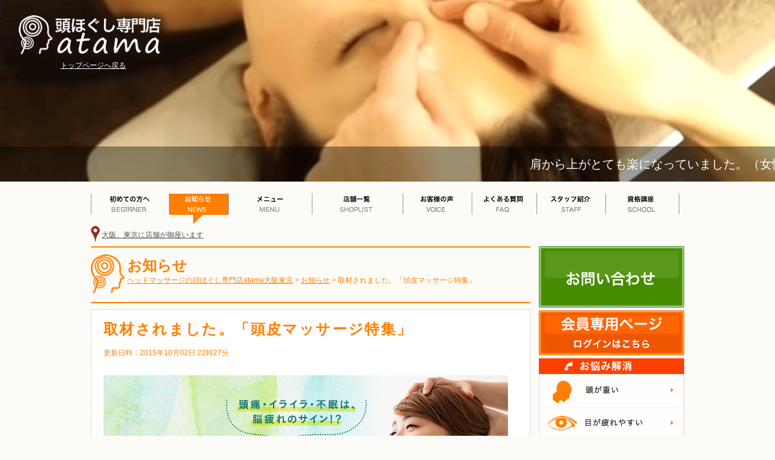

--- FILE ---
content_type: text/html; charset=UTF-8
request_url: https://atamahogushi.info/news/%E5%8F%96%E6%9D%90%E3%81%95%E3%82%8C%E3%81%BE%E3%81%97%E3%81%9F%E3%80%82%E3%80%8C%E9%A0%AD%E7%9A%AE%E3%83%9E%E3%83%83%E3%82%B5%E3%83%BC%E3%82%B8%E7%89%B9%E9%9B%86%E3%80%8D/
body_size: 10391
content:
<!doctype html>
<html lang="ja" prefix="og: http://ogp.me/ns#" class="no-js">
<head>
<meta charset="UTF-8">
<title>取材されました。「頭皮マッサージ特集」 - ヘッドマッサージの頭ほぐし専門店atama大阪東京 : ヘッドマッサージの頭ほぐし専門店atama大阪東京</title>
<meta property="og:title" content="頭ほぐし専門atama 頭痛・眼精疲労・不眠症のツボと小顔効果！大阪北浜のスクール講座" />
<meta property="og:url" content="https://www.atamahogushi.info" />
<meta property="og:image" content="https://www.atamahogushi.info/wp-content/themes/atama/img/fbatama.png" />
<link href="//www.google-analytics.com" rel="dns-prefetch">
<link href="https://atamahogushi.info/wp-content/themes/atama/img/favicon.ico" rel="shortcut icon">
<!-- <link rel='stylesheet' href='https://atamahogushi.info/wp-content/themes/atama/css/animations.css' media='all' /> -->
<!-- <link rel='stylesheet' href='https://atamahogushi.info/wp-content/themes/atama/css/prettyPhoto.css' media='all' /> -->
<link rel="stylesheet" type="text/css" href="//atamahogushi.info/wp-content/cache/wpfc-minified/5fdd8178ddf853746352f0f9a9965321/1617156497index.css" media="all"/>
<link href="//netdna.bootstrapcdn.com/font-awesome/4.0.3/css/font-awesome.min.css" rel="stylesheet">
<meta http-equiv="X-UA-Compatible" content="IE=edge,chrome=1">
<!-- This site is optimized with the Yoast SEO plugin v6.1.1 - https://yoa.st/1yg?utm_content=6.1.1 -->
<meta name="description" content="テレビCMでもおなじみのeo光の関連ポータルサイト「eo健康」の頭皮マッサージ特集の取材を受けました。 頭皮のこり、セルフチェックのやり方、セルフマッサージ、頭痛、不眠症、眼精疲労のツボなどの内容について簡単にですがお話しさせていただきました。"/>
<link rel="canonical" href="https://atamahogushi.info/news/%e5%8f%96%e6%9d%90%e3%81%95%e3%82%8c%e3%81%be%e3%81%97%e3%81%9f%e3%80%82%e3%80%8c%e9%a0%ad%e7%9a%ae%e3%83%9e%e3%83%83%e3%82%b5%e3%83%bc%e3%82%b8%e7%89%b9%e9%9b%86%e3%80%8d/" />
<meta property="og:locale" content="ja_JP" />
<meta property="og:type" content="article" />
<meta property="og:title" content="取材されました。「頭皮マッサージ特集」 - ヘッドマッサージの頭ほぐし専門店atama大阪東京" />
<meta property="og:description" content="テレビCMでもおなじみのeo光の関連ポータルサイト「eo健康」の頭皮マッサージ特集の取材を受けました。 頭皮のこり、セルフチェックのやり方、セルフマッサージ、頭痛、不眠症、眼精疲労のツボなどの内容について簡単にですがお話しさせていただきました。" />
<meta property="og:url" content="https://atamahogushi.info/news/%e5%8f%96%e6%9d%90%e3%81%95%e3%82%8c%e3%81%be%e3%81%97%e3%81%9f%e3%80%82%e3%80%8c%e9%a0%ad%e7%9a%ae%e3%83%9e%e3%83%83%e3%82%b5%e3%83%bc%e3%82%b8%e7%89%b9%e9%9b%86%e3%80%8d/" />
<meta property="og:site_name" content="ヘッドマッサージの頭ほぐし専門店atama大阪東京" />
<meta property="og:image" content="http://atamahogushi.info/wp-content/uploads/2015/10/mv.jpg" />
<meta name="twitter:card" content="summary_large_image" />
<meta name="twitter:description" content="テレビCMでもおなじみのeo光の関連ポータルサイト「eo健康」の頭皮マッサージ特集の取材を受けました。 頭皮のこり、セルフチェックのやり方、セルフマッサージ、頭痛、不眠症、眼精疲労のツボなどの内容について簡単にですがお話しさせていただきました。" />
<meta name="twitter:title" content="取材されました。「頭皮マッサージ特集」 - ヘッドマッサージの頭ほぐし専門店atama大阪東京" />
<meta name="twitter:image" content="http://atamahogushi.info/wp-content/uploads/2015/10/mv.jpg" />
<script type='application/ld+json'>{"@context":"http:\/\/schema.org","@type":"WebSite","@id":"#website","url":"https:\/\/atamahogushi.info\/","name":"\u30d8\u30c3\u30c9\u30de\u30c3\u30b5\u30fc\u30b8\u306e\u982d\u307b\u3050\u3057\u5c02\u9580\u5e97atama\u5927\u962a\u6771\u4eac","potentialAction":{"@type":"SearchAction","target":"https:\/\/atamahogushi.info\/?s={search_term_string}","query-input":"required name=search_term_string"}}</script>
<!-- / Yoast SEO plugin. -->
<link rel='dns-prefetch' href='//ajax.googleapis.com' />
<link rel='dns-prefetch' href='//s.w.org' />
<script type="text/javascript">
window._wpemojiSettings = {"baseUrl":"https:\/\/s.w.org\/images\/core\/emoji\/11\/72x72\/","ext":".png","svgUrl":"https:\/\/s.w.org\/images\/core\/emoji\/11\/svg\/","svgExt":".svg","source":{"concatemoji":"https:\/\/atamahogushi.info\/wp-includes\/js\/wp-emoji-release.min.js?ver=4.9.26"}};
!function(e,a,t){var n,r,o,i=a.createElement("canvas"),p=i.getContext&&i.getContext("2d");function s(e,t){var a=String.fromCharCode;p.clearRect(0,0,i.width,i.height),p.fillText(a.apply(this,e),0,0);e=i.toDataURL();return p.clearRect(0,0,i.width,i.height),p.fillText(a.apply(this,t),0,0),e===i.toDataURL()}function c(e){var t=a.createElement("script");t.src=e,t.defer=t.type="text/javascript",a.getElementsByTagName("head")[0].appendChild(t)}for(o=Array("flag","emoji"),t.supports={everything:!0,everythingExceptFlag:!0},r=0;r<o.length;r++)t.supports[o[r]]=function(e){if(!p||!p.fillText)return!1;switch(p.textBaseline="top",p.font="600 32px Arial",e){case"flag":return s([55356,56826,55356,56819],[55356,56826,8203,55356,56819])?!1:!s([55356,57332,56128,56423,56128,56418,56128,56421,56128,56430,56128,56423,56128,56447],[55356,57332,8203,56128,56423,8203,56128,56418,8203,56128,56421,8203,56128,56430,8203,56128,56423,8203,56128,56447]);case"emoji":return!s([55358,56760,9792,65039],[55358,56760,8203,9792,65039])}return!1}(o[r]),t.supports.everything=t.supports.everything&&t.supports[o[r]],"flag"!==o[r]&&(t.supports.everythingExceptFlag=t.supports.everythingExceptFlag&&t.supports[o[r]]);t.supports.everythingExceptFlag=t.supports.everythingExceptFlag&&!t.supports.flag,t.DOMReady=!1,t.readyCallback=function(){t.DOMReady=!0},t.supports.everything||(n=function(){t.readyCallback()},a.addEventListener?(a.addEventListener("DOMContentLoaded",n,!1),e.addEventListener("load",n,!1)):(e.attachEvent("onload",n),a.attachEvent("onreadystatechange",function(){"complete"===a.readyState&&t.readyCallback()})),(n=t.source||{}).concatemoji?c(n.concatemoji):n.wpemoji&&n.twemoji&&(c(n.twemoji),c(n.wpemoji)))}(window,document,window._wpemojiSettings);
</script>
<style type="text/css">
img.wp-smiley,
img.emoji {
display: inline !important;
border: none !important;
box-shadow: none !important;
height: 1em !important;
width: 1em !important;
margin: 0 .07em !important;
vertical-align: -0.1em !important;
background: none !important;
padding: 0 !important;
}
</style>
<!-- <link rel='stylesheet' id='contact-form-7-css'  href='https://atamahogushi.info/wp-content/plugins/contact-form-7/includes/css/styles.css?ver=4.9.2' media='all' /> -->
<link rel="stylesheet" type="text/css" href="//atamahogushi.info/wp-content/cache/wpfc-minified/e5d0aab05c056e36774da6d7040d9719/1617156497index.css" media="all"/>
<link rel='stylesheet' id='jquery-ui-theme-css'  href='https://ajax.googleapis.com/ajax/libs/jqueryui/1.11.4/themes/humanity/jquery-ui.min.css?ver=1.11.4' media='all' />
<!-- <link rel='stylesheet' id='jquery-ui-timepicker-css'  href='https://atamahogushi.info/wp-content/plugins/contact-form-7-datepicker/js/jquery-ui-timepicker/jquery-ui-timepicker-addon.min.css?ver=4.9.26' media='all' /> -->
<!-- <link rel='stylesheet' id='toc-screen-css'  href='https://atamahogushi.info/wp-content/plugins/table-of-contents-plus/screen.min.css?ver=1509' media='all' /> -->
<!-- <link rel='stylesheet' id='wp-pagenavi-css'  href='https://atamahogushi.info/wp-content/plugins/wp-pagenavi/pagenavi-css.css?ver=2.70' media='all' /> -->
<!-- <link rel='stylesheet' id='normalize-css'  href='https://atamahogushi.info/wp-content/themes/atama/normalize.css?ver=1.0' media='all' /> -->
<!-- <link rel='stylesheet' id='html5blank-css'  href='https://atamahogushi.info/wp-content/themes/atama/style.css?ver=1.0' media='all' /> -->
<link rel="stylesheet" type="text/css" href="//atamahogushi.info/wp-content/cache/wpfc-minified/1b386d108ba9ab66e5b4319826cf13c6/1617156497index.css" media="all"/>
<!-- <link rel='stylesheet' id='jquery-ui-smoothness-css'  href='https://atamahogushi.info/wp-content/plugins/contact-form-7/includes/js/jquery-ui/themes/smoothness/jquery-ui.min.css?ver=1.11.4' media='screen' /> -->
<link rel="stylesheet" type="text/css" href="//atamahogushi.info/wp-content/cache/wpfc-minified/743a3bcb7c06416e214f84cc03102cc7/1617156497index.css" media="screen"/>
<script type='text/javascript' src='https://atamahogushi.info/wp-content/themes/atama/js/lib/conditionizr-4.3.0.min.js?ver=4.3.0'></script>
<script type='text/javascript' src='https://atamahogushi.info/wp-content/themes/atama/js/lib/modernizr-2.7.1.min.js?ver=2.7.1'></script>
<script type='text/javascript' src='https://atamahogushi.info/wp-includes/js/jquery/jquery.js?ver=1.12.4'></script>
<script type='text/javascript' src='https://atamahogushi.info/wp-includes/js/jquery/jquery-migrate.min.js?ver=1.4.1'></script>
<script type='text/javascript' src='https://atamahogushi.info/wp-content/themes/atama/js/scripts.js?ver=1.0.0'></script>
<link rel='https://api.w.org/' href='https://atamahogushi.info/wp-json/' />
<link rel="alternate" type="application/json+oembed" href="https://atamahogushi.info/wp-json/oembed/1.0/embed?url=https%3A%2F%2Fatamahogushi.info%2Fnews%2F%25e5%258f%2596%25e6%259d%2590%25e3%2581%2595%25e3%2582%258c%25e3%2581%25be%25e3%2581%2597%25e3%2581%259f%25e3%2580%2582%25e3%2580%258c%25e9%25a0%25ad%25e7%259a%25ae%25e3%2583%259e%25e3%2583%2583%25e3%2582%25b5%25e3%2583%25bc%25e3%2582%25b8%25e7%2589%25b9%25e9%259b%2586%25e3%2580%258d%2F" />
<link rel="alternate" type="text/xml+oembed" href="https://atamahogushi.info/wp-json/oembed/1.0/embed?url=https%3A%2F%2Fatamahogushi.info%2Fnews%2F%25e5%258f%2596%25e6%259d%2590%25e3%2581%2595%25e3%2582%258c%25e3%2581%25be%25e3%2581%2597%25e3%2581%259f%25e3%2580%2582%25e3%2580%258c%25e9%25a0%25ad%25e7%259a%25ae%25e3%2583%259e%25e3%2583%2583%25e3%2582%25b5%25e3%2583%25bc%25e3%2582%25b8%25e7%2589%25b9%25e9%259b%2586%25e3%2580%258d%2F&#038;format=xml" />
</head>
<body id="up">
<!-- header -->
<header class="underh">
<p id="logo"><a href="https://atamahogushi.info/"><img src="https://atamahogushi.info/wp-content/themes/atama/img/bnr_logo.png" alt="頭ほぐし専門店atama" /></a></p>
<p id="return"><a href="https://atamahogushi.info/">トップページへ戻る</a></p>
<marquee scrollamount="7">
<a href="https://atamahogushi.info/voice/%e8%82%a9%e3%81%8b%e3%82%89%e4%b8%8a%e3%81%8c%e3%81%a8%e3%81%a6%e3%82%82%e6%a5%bd%e3%81%ab%e3%81%aa%e3%81%a3%e3%81%a6%e3%81%84%e3%81%be%e3%81%97%e3%81%9f%e3%80%82/">肩から上がとても楽になっていました。（女性 29歳 シンガーソングライター）</a>　　　　　　　　　
<a href="https://atamahogushi.info/voice/%e5%85%88%e7%94%9f%e3%81%ae%e5%8a%9b%e5%8a%a0%e6%b8%9b%e3%81%8c%e8%89%af%e3%81%8f%e3%80%81%e8%aa%bf%e5%ad%90%e3%82%82%e8%89%af%e5%a5%bd%e3%81%a7%e3%81%99%e3%80%82/">先生の力加減が良く、調子も良好です。（男性 30代）</a>　　　　　　　　　
<a href="https://atamahogushi.info/voice/%e3%81%84%e3%82%8d%e3%82%93%e3%81%aa%e3%83%9e%e3%83%83%e3%82%b5%e3%83%bc%e3%82%b8%e3%81%ab%e5%af%be%e5%bf%9c%e3%81%97%e3%81%a6%e9%a0%82%e3%81%8d%e3%81%be%e3%81%97%e3%81%9f%e3%80%82/">いろんなマッサージに対応して頂きました。（男性 40代）</a>　　　　　　　　　
<a href="https://atamahogushi.info/voice/%e8%ba%ab%e4%bd%93%e5%85%a8%e4%bd%93%e3%81%8c%e8%bb%bd%e3%81%8f%e3%81%aa%e3%82%8a%e3%81%be%e3%81%99/">頭が軽くなるかと思いきや、身体全体が軽くなります。（男性 29歳　会社員）</a>　　　　　　　　　
<a href="https://atamahogushi.info/voice/%e9%a0%ad%e3%83%bb%e9%a6%96%e3%83%bb%e8%82%a9%e3%81%ae%e7%96%b2%e3%82%8c%e3%82%92%e6%84%9f%e3%81%98%e3%81%a6%e3%81%84%e3%81%be%e3%81%97%e3%81%9f%e3%80%82/">疲れを感じていた頭・首・肩がとてもすっきりしました。（女性 26歳 主婦）</a>　　　　　　　　　
<a href="https://atamahogushi.info/voice/%e7%9c%a0%e3%82%8a%e3%81%8c%e6%94%b9%e5%96%84%e3%81%97%e3%80%81%e6%9c%9d%e3%81%be%e3%81%a7%e7%9c%a0%e3%82%8c%e3%82%8b%e3%82%88%e3%81%86%e3%81%ab%e3%81%aa%e3%82%8a%e3%81%be%e3%81%97%e3%81%9f%e3%80%82/">眠りが改善し、朝まで眠れるようになりました。（男性 45歳 会社員）</a>　　　　　　　　　
<a href="https://atamahogushi.info/voice/%e8%8b%a6%e3%81%97%e3%81%8b%e3%81%a3%e3%81%9f%e9%a0%ad%e7%97%9b%e3%81%8c%e6%b2%bb%e3%81%be%e3%82%8a%e3%80%811%e9%80%b1%e9%96%93%e8%96%ac%e3%81%aa%e3%81%97%e3%81%a7%e9%81%8e%e3%81%94%e3%81%99%e3%81%93/">苦しかった頭痛が治まりました。（女性 30代 会社員）</a>　　　　　　　　　
<a href="https://atamahogushi.info/voice/%e9%a0%ad%e3%81%bb%e3%81%90%e3%81%97%e3%82%92%e3%81%97%e3%81%9f%e6%97%a5%e3%81%af%e3%80%81%e9%95%b7%e3%81%8f%e7%9c%a0%e3%82%8b%e3%81%93%e3%81%a8%e3%81%8c%e5%87%ba%e6%9d%a5%e3%81%a6%e3%81%84%e3%81%be/">頭ほぐしをした日は、長く眠ることが出来ています。（女性 50代 主婦）</a>　　　　　　　　　
<a href="https://atamahogushi.info/voice/%e9%a1%94%e3%81%8c%e8%8b%a5%e8%bf%94%e3%82%8a%e3%80%81%e8%a6%96%e9%87%8e%e3%81%8c%e6%98%8e%e3%82%8b%e3%81%8f%e3%81%aa%e3%82%8a%e3%81%be%e3%81%97%e3%81%9f%e3%80%82/">顔が若返り、視野が明るくなりました。（女性 33歳 会社員）</a>　　　　　　　　　
<a href="https://atamahogushi.info/voice/30%e5%88%86%e3%81%ae%e3%83%9e%e3%83%83%e3%82%b5%e3%83%bc%e3%82%b8%e3%81%a7%e3%82%82%e8%b6%b3%e3%81%8c%e8%bb%bd%e3%81%8f%e3%81%aa%e3%82%8a%e3%81%be%e3%81%99%e3%80%82/">30分のマッサージでも足が軽くなります。（女性 40代 会社員）</a>　　　　　　　　　
</marquee>
</header>
<!-- /header -->
<div id="wrapper">
<nav class="nav" role="navigation">
<ul>
<li><a href="https://atamahogushi.info/beginner/"><img src="https://atamahogushi.info/wp-content/themes/atama/img/about_d.png" alt="当サロンについて" width="129" height="50" /></a></li>
<li><a href="https://atamahogushi.info/news/"><img src="https://atamahogushi.info/wp-content/themes/atama/img/news_x.png" alt="お知らせ" width="98" height="50" /></a></li>
<li><a href="https://atamahogushi.info/menu/"><img src="https://atamahogushi.info/wp-content/themes/atama/img/menu_d.png" alt="料金＆メニュー" width="138" height="50" /></a></li>
<li><a href="https://atamahogushi.info/access/"><img src="https://atamahogushi.info/wp-content/themes/atama/img/access_d.png" alt="営業時間＆アクセス" width="150" height="50" /></a></li>
<li><a href="https://atamahogushi.info/voice/"><img src="https://atamahogushi.info/wp-content/themes/atama/img/voice_d.png" alt="お客様の声" width="114" height="50" /></a></li>
<li><a href="https://atamahogushi.info/faq/"><img src="https://atamahogushi.info/wp-content/themes/atama/img/faq_d.png" alt="よくある質問" width="107" height="50" /></a></li>
<li><a href="https://atamahogushi.info/staff/"><img src="https://atamahogushi.info/wp-content/themes/atama/img/staff_d.png" alt="スタッフ紹介" width="114" height="50" /></a></li>
<li><a href="https://atamahogushi.info/school"><img src="https://atamahogushi.info/wp-content/themes/atama/img/school_d.png" alt="資格講座" width="122" height="50" /></a></li>
</ul>
</nav>
<!-- /nav -->
<section class="clr">
<p class="map"><a href="https://atamahogushi.info/access">大阪、東京に店舗が御座います</a></p><div  style="float:right;">
</section>
<main id="content">
<!-- section -->
<section>
<div id="midashi">
<h1>お知らせ</h1>
<div class="breadcrumb">
<!-- Breadcrumb NavXT 6.0.3 -->
<span property="itemListElement" typeof="ListItem"><a property="item" typeof="WebPage" title="ヘッドマッサージの頭ほぐし専門店atama大阪東京へ移動" href="https://atamahogushi.info" class="home"><span property="name">ヘッドマッサージの頭ほぐし専門店atama大阪東京</span></a><meta property="position" content="1"></span> &gt; <span property="itemListElement" typeof="ListItem"><a property="item" typeof="WebPage" title="お知らせへ移動" href="https://atamahogushi.info/news/" class="post post-news-archive"><span property="name">お知らせ</span></a><meta property="position" content="2"></span> &gt; <span property="itemListElement" typeof="ListItem"><span property="name">取材されました。「頭皮マッサージ特集」</span><meta property="position" content="3"></span>        </div>
</div>
<!-- article -->
<article id="post-2898" class="waku voicewaku mb5">
<h2 class="singletit">取材されました。「頭皮マッサージ特集」</h2>
<!-- post thumbnail -->
<!-- /post thumbnail -->
<!-- post details -->
<p class="date">更新日時：2015年10月02日 22時27分</p>
<p>
<a href="http://atamahogushi.info/wp-content/uploads/2015/10/mv.jpg"><img class="alignnone size-full wp-image-2900" src="http://atamahogushi.info/wp-content/uploads/2015/10/mv.jpg" alt="頭皮マッサージ特集　頭ほぐし専門店" srcset="https://atamahogushi.info/wp-content/uploads/2015/10/mv.jpg 668w, https://atamahogushi.info/wp-content/uploads/2015/10/mv-250x109.jpg 250w, https://atamahogushi.info/wp-content/uploads/2015/10/mv-120x52.jpg 120w" sizes="(max-width: 668px) 100vw, 668px" /></a><br />
<br />
テレビCMでもおなじみのeo光の関連ポータルサイト「eo健康」の頭皮マッサージ特集の取材を受けさせていただきました。<br />
下記の内容について簡単にですがお話しさせていただきました。<br />
★健康な頭皮について<br />
★頭皮のチェック方法<br />
★頭皮のこりがもたらす身体の不調<br />
★脳の疲れ<br />
★頭皮のむくみ<br />
★セルフマッサージ<br />
★やってはいけないこと<br />
★頭痛、不眠症、眼精疲労のツボについて<br />
↓　↓　↓<br />
eo健康「<a href="http://eonet.jp/health/special/special88_1.html" target="_blank">頭皮マッサージ特集</a>」</p>
<p class="blogall"><a href="https://atamahogushi.info/news">お知らせ一覧</a></p>
</article>
<!-- /article -->
<div class="post-navigation">
<div id="prevpost" class="prevpost left">
<p class="leftinner"><a href="https://atamahogushi.info/news/9%e6%9c%88%e3%81%ae%e5%ae%9a%e4%bc%91%e6%97%a5%e3%83%bb%e3%82%b7%e3%83%ab%e3%83%90%e3%83%bc%e3%82%a6%e3%82%a3%e3%83%bc%e3%82%af%e3%81%ab%e3%81%a4%e3%81%84%e3%81%a6/">< 9月の定休日・シルバーウィークについて</a></p>
</div><div id="nextpost" class="nextpost right">
<p class="leftinner"><a href="https://atamahogushi.info/news/%e5%b9%b4%e6%9c%ab%e5%b9%b4%e5%a7%8b%e3%81%ae%e5%96%b6%e6%a5%ad%e3%81%ab%e3%81%a4%e3%81%84%e3%81%a6%ef%bc%882015-2016%ef%bc%89/">年末年始の営業について（2015-2016） ></a></p>
</div></div>
</section>
<!-- /section -->
</main>
<!-- sidebar -->
<aside class="sidebar" role="complementary">
<div class="sidebar-widget">
<div id="text-3" class="widget_text">			<div class="textwidget"><div class="side-banner">
<p><a href="https://atamahogushi.info/inquiry"><img src="https://atamahogushi.info/wp-content/themes/atama/img/bnr_booking.png" alt="ご予約はこちら" width="240" height="101" /></a></p>
<p><a href="https://atamahogushi.info/member"><img src="https://atamahogushi.info/wp-content/themes/atama/img/bnr_login.jpg" alt="会員専用ページ　ログインはこちら" width="240" height="74" /></a></p>
<dl>
<dt><img src="https://atamahogushi.info/wp-content/themes/atama/img/bar_onayami.png" alt="お悩み解消" width="240" height="26" /></dt>
<dd><a href="https://atamahogushi.info/atamagaomoi"><img src="https://atamahogushi.info/wp-content/themes/atama/img/bnr_sidemenu1.png" alt="頭が重い" width="240" height="55" /></a></dd>
<dd><a href="https://atamahogushi.info/megatukareyasui"><img src="https://atamahogushi.info/wp-content/themes/atama/img/bnr_sidemenu2.png" alt="目が疲れやすい" width="240" height="51" /></a></dd>
<dd><a href="https://atamahogushi.info/nemurigaasai"><img src="https://atamahogushi.info/wp-content/themes/atama/img/bnr_sidemenu3.png" alt="眠りが浅い" width="240" height="48" /></a></dd>
<dd><a href="https://atamahogushi.info/kubiyakatagakoru"><img src="https://atamahogushi.info/wp-content/themes/atama/img/bnr_sidemenu4.png" alt="首や肩がこる" width="240" height="52" /></a></dd>
<dd><a href="https://atamahogushi.info/shuuchuuryokuganai"><img src="https://atamahogushi.info/wp-content/themes/atama/img/bnr_sidemenu5.png" alt="集中力気力が出ない" width="240" height="57" /></a></dd>
<dd><a href="https://atamahogushi.info/stress"><img src="https://atamahogushi.info/wp-content/themes/atama/img/bnr_sidemenu6.png" alt="ストレスが多い" width="240" height="52" /></a></dd>
</dl>
<p id="fukidashiside" class="floating"><img src="https://atamahogushi.info/wp-content/themes/atama/img/fukidashiside.png" alt="頭がいたい？" width="103" height="77" /></p>
<p id="shindanside"><a href="https://atamahogushi.info/atamashindan" target="_blank"><img src="https://atamahogushi.info/wp-content/themes/atama/img/bnr_shindan.png" alt="頭診断" width="240" height="74" /></a></p>
<p><a href="https://a02.hm-f.jp/index.php?action=R1&a=347&g=4&f=8" target="_blank"><img src="https://atamahogushi.info/images/side/new_side_banner01.png" alt="メール会員登録" width="240" height="61" /></a></p>
<p><a href="/kitahamablog/"><img src="https://atamahogushi.info/images/side/new_side_banner02.png" alt="大阪本店ブログ" width="240" height="43" /></a></p>
<p><a href="/shinbashiblog/"><img src="https://atamahogushi.info/images/side/new_side_banner03.png" alt="東京新橋ブログ" width="240" height="43" /></a></p>
<p><a href="/blog/"><img src="https://atamahogushi.info/images/side/new_side_banner11.png" alt="オーナーブログ" width="240" height="43" /></a></p>
<p><a href="https://atamahogushi.info/recruit"><img src="https://atamahogushi.info/images/side/new_side_banner04.png" alt="求人情報" width="240" height="43" /></a></p>
<p><a href="https://atamahogushi.info/school"><img src="https://atamahogushi.info/images/side/new_side_banner05.png" alt="ヘッドマッサージ資格講座" width="240" height="61" /></a></p>
<p><a href="https://atamahogushi.info/tubo"><img src="https://atamahogushi.info/wp-content/themes/atama/img/bnr_tubo.png" alt="効果のあるツボ教えます" width="240" height="174" /></a></p>
<p><a href="https://www.headlife.org/ヘッドマッサージャー/ヘッドマッサージオイル/" target="_blank"><img src="https://atamahogushi.info/images/side/new_side_banner06.png" alt="頭ほぐし専門店atama監修ヘッドマッサージ商品" width="240" height="142" /></a></p>
<p><a href="https://atamahogushi.info/goods"><img src="https://atamahogushi.info/images/side/new_side_banner07.png" alt="頭ほぐし専門店atama監修ヘッドマッサージ商品" width="240" height="61" /></a></p>
<p><a href="https://www.japanese-headmassage.com/" target="_blank"><img src="https://atamahogushi.info/images/side/new_side_banner08.png" alt="一般社団法人 日本ヘッドセラピスト認定協会" width="240" height="61" /></a></p>
<p><a href="http://www.headlife.org/" target="_blank"><img src="https://atamahogushi.info/images/side/new_side_banner09.png" alt="ヘッドマッサージのお店、スクール" width="240" height="61" /></a></p>
<p><a href="http://headspa-atama.com/" target="_blank"><img src="https://atamahogushi.info/wp-content/themes/atama/img/bnr_atama.jpg" alt="ヘッドスパ専門店 atama" width="240" height="60" /></a></p>
<p><a href="http://www.yoga-atama.com/" target="_blank"><img src="https://atamahogushi.info/images/side/new_side_banner10.png" alt="ヨガスタジオatama" width="240" height="61" /></a></p>
<p align="center" style="line-height:normal;" class="approval">頭ほぐし専門店atama 登録商標 5576269<br>
頭ほぐし整体院 登録商標5977517<br>
骨相セラピー 登録商標5790990</p>
</div></div>
</div>	</div>
<div class="sidebar-widget">
</div>
</aside>
<!-- /sidebar -->
<p class="scroll"><a href="#up"><img src="https://atamahogushi.info/wp-content/themes/atama/img/bnr_up.png" alt="上部へ" /></a></p>
</div>
<!-- //wrapper -->
<!-- footer -->
<footer class="footer" role="contentinfo">
<div id="inner">
<div id="footmenu">
<ul>
<li><img src="https://atamahogushi.info/wp-content/themes/atama/img/footlogo.png" alt="頭ほぐし専門店 atama" /></li>
<li><a href="https://atamahogushi.info/beginner">初めての方へ</a></li>
<li><a href="https://atamahogushi.info/company">運営会社</a></li>
</ul>
<ul>
<li><a href="https://atamahogushi.info/news/">お知らせ</a></li>
<li><a href="https://atamahogushi.info/ncategory/event/">イベント</a></li>
<li><a href="https://atamahogushi.info/ncategory/campaign/">キャンペーン</a></li>
<li><a href="https://atamahogushi.info/ncategory/oshirase/">お知らせ</a></li>
<li><a href="https://atamahogushi.info/access/">店舗一覧</a></li>
<li><a href="http://headspa-atama.com/" target="_blank">姉妹店：ヘッドスパ専門店</a></li>
</ul>
<ul>
<li><a href="https://atamahogushi.info/menu/">メニュー・料金</a></li>
<li><a href="https://atamahogushi.info/menu/atamahogushi/">頭ほぐし</a></li>
<li><a href="https://atamahogushi.info/menu/faceandhead/">フェイス&ヘッドセラピー</a></li>
<li><a href="https://atamahogushi.info/menu/kinki/">禁忌・ご注意</a></li>
<li><a href="https://atamahogushi.info/menu/flow/">ご来店からの流れ</a></li>
</ul>
<ul>
<li><a href="https://atamahogushi.info/access/">営業時間・アクセス</a></li>
<li><a href="https://atamahogushi.info/voice/">お客様の声</a></li>
<li><a href="https://atamahogushi.info/faq/">よくある質問</a></li>
<li><a href="https://atamahogushi.info/staff/">スタッフ紹介</a></li>
<li><a href="https://atamahogushi.info/recruit/">スタッフ募集</a></li>
</ul>
<ul>
<li><a href="https://atamahogushi.info/school/">資格講座</a></li>
<li><a href="https://atamahogushi.info/tubo/">効果のあるツボ</a></li>
<li><a href="https://atamahogushi.info/onepoint/">ワンポイント講座</a></li>
<li><a href="https://atamahogushi.info/mov/">ヘッドマッサージ動画</a></li>
<li><a href="https://atamahogushi.info/atamashindan/" target="_blank">頭診断</a></li>
<li><a href="https://atamahogushi.info/goods">当サロン監修グッズ</a></li>
</ul>
<ul>
<li><a href="https://atamahogushi.info/inquiry/">お問い合わせ</a></li>
<li><a href="https://atamahogushi.info/privacy/">個人情報保護方針</a></li>
<li><a href="https://atamahogushi.info/sitemap/">サイトマップ</a></li>
<li><a href="https://atamahogushi.info/kitahamablog/">大阪本店ブログ</a></li>
<li><a href="https://atamahogushi.info/shinbashiblog/">東京新橋ブログ</a></li>
<li><a href="https://atamahogushi.info/blog">オーナーブログ</a></li>
</ul>
</div>
<section id="footnews">
<h2>当サロンよりお知らせ♪</h2>
<dl>
<dt>2023年12月01日　</dt>
<dd><a href="https://atamahogushi.info/news/%e5%90%8c%e3%83%93%e3%83%ab%e5%86%85%e3%80%90%e7%a7%bb%e8%bb%a2%e3%81%ae%e3%81%8a%e7%9f%a5%e3%82%89%e3%81%9b%e3%80%91%e5%a4%a7%e9%98%aa%e5%8c%97%e6%b5%9c/">同ビル内【移転のお知らせ】大阪北浜</a></dd>
</dl>
<dl>
<dt>2021年02月04日　</dt>
<dd><a href="https://atamahogushi.info/news/20210204-2/">産休のお知らせ。</a></dd>
</dl>
<dl>
<dt>2020年07月04日　</dt>
<dd><a href="https://atamahogushi.info/news/%e2%98%85%e5%a4%a7%e9%98%aa%e3%82%b5%e3%83%ad%e3%83%b3%e2%98%858-15%e5%9c%9f25%e7%81%ab26%e6%b0%b4%e3%81%af%e3%81%8a%e4%bc%91%e3%81%bf%e3%81%a7%e3%81%99%e3%80%82/">★大阪サロン★8/15(土)25(火)26(水)はお休みです。</a></dd>
</dl>
<dl>
<dt>2020年06月25日　</dt>
<dd><a href="https://atamahogushi.info/news/%e5%a4%a7%e9%98%aa%e5%8c%97%e6%b5%9c%e3%82%b5%e3%83%ad%e3%83%b3%e3%83%bb%e8%87%a8%e6%99%82%e4%bc%91%e6%a5%ad%e3%81%ae%e3%81%8a%e7%9f%a5%e3%82%89%e3%81%9b/">大阪北浜サロン・臨時休業のお知らせ</a></dd>
</dl>
<dl>
<dt>2020年05月05日　</dt>
<dd><a href="https://atamahogushi.info/news/%e8%87%aa%e7%b2%9b%e5%bb%b6%e9%95%b7%e3%81%ab%e3%81%a4%e3%81%84%e3%81%a6/">自粛延長について</a></dd>
</dl>
<dl>
<dt>2020年04月08日　</dt>
<dd><a href="https://atamahogushi.info/news/4-8%ef%bd%9e5-6%e5%96%b6%e6%a5%ad%e8%87%aa%e7%b2%9b%e3%81%ab%e3%81%a4%e3%81%84%e3%81%a6/">4/8～5/6営業自粛について</a></dd>
</dl>
<dl>
<dt>2019年12月20日　</dt>
<dd><a href="https://atamahogushi.info/news/%e5%b9%b4%e6%9c%ab%e5%b9%b4%e5%a7%8b%e3%81%ae%e4%bc%91%e6%a5%ad%e6%97%a5/">年末年始の休業日</a></dd>
</dl>
<dl>
<dt>2019年08月08日　</dt>
<dd><a href="https://atamahogushi.info/news/%e5%a4%8f%e5%ad%a3%e4%bc%91%e6%9a%87%e3%81%ae%e3%81%8a%e7%9f%a5%e3%82%89%e3%81%9b%e3%80%82/">夏季休暇のお知らせ。</a></dd>
</dl>
<dl>
<dt>2018年11月01日　</dt>
<dd><a href="https://atamahogushi.info/news/%e5%ba%97%e8%88%97%e6%83%85%e5%a0%b1/">グループ店舗情報</a></dd>
</dl>
<dl>
<dt>2018年10月01日　</dt>
<dd><a href="https://atamahogushi.info/news/newprice/">料金改定のお知らせ</a></dd>
</dl>
</section>
<p class="fmap"><a href="https://atamahogushi.info/access">淀屋橋、堺筋本町、天満橋からもアクセス便利なヘッドマッサージサロンです！</a></p>
<p id="footcom">
当店は、リラクゼーションサービスを提供しています。医療法が定める「病院・診療所・治療院等」ではございません。
また、国家資格を有したマッサージ店とは異なり、あくまでも独自の技術によるリラクゼーション業のため、医療に類似する行為は行っていません。
施術中の痛みや体調不良は、その場ですぐにスタッフにお申し出ください。
施術終了退店後において、医師による因果関係が不明瞭な傷病につきましては、当店は一切責任を負わないことを予めご了承ください。
以上に同意の上、ご来店くださいませ。</p>
<!-- copyright -->
<p class="copyright">
Copyright (C) 2010 - 2026 株式会社ヘッドクリック All Rights Reserved.			
</p>
<!-- /copyright -->
</div>
</footer>
<!-- /footer -->
</div>
<!-- /wrapper -->
<script type='text/javascript' src='https://atamahogushi.info/wp-includes/js/comment-reply.min.js?ver=4.9.26'></script>
<script type='text/javascript'>
/* <![CDATA[ */
var wpcf7 = {"apiSettings":{"root":"https:\/\/atamahogushi.info\/wp-json\/contact-form-7\/v1","namespace":"contact-form-7\/v1"},"recaptcha":{"messages":{"empty":"\u3042\u306a\u305f\u304c\u30ed\u30dc\u30c3\u30c8\u3067\u306f\u306a\u3044\u3053\u3068\u3092\u8a3c\u660e\u3057\u3066\u304f\u3060\u3055\u3044\u3002"}},"jqueryUi":"1"};
/* ]]> */
</script>
<script type='text/javascript' src='https://atamahogushi.info/wp-content/plugins/contact-form-7/includes/js/scripts.js?ver=4.9.2'></script>
<script type='text/javascript' src='https://atamahogushi.info/wp-includes/js/jquery/ui/core.min.js?ver=1.11.4'></script>
<script type='text/javascript' src='https://atamahogushi.info/wp-includes/js/jquery/ui/datepicker.min.js?ver=1.11.4'></script>
<script type='text/javascript'>
jQuery(document).ready(function(jQuery){jQuery.datepicker.setDefaults({"closeText":"\u9589\u3058\u308b","currentText":"\u4eca\u65e5","monthNames":["1\u6708","2\u6708","3\u6708","4\u6708","5\u6708","6\u6708","7\u6708","8\u6708","9\u6708","10\u6708","11\u6708","12\u6708"],"monthNamesShort":["1\u6708","2\u6708","3\u6708","4\u6708","5\u6708","6\u6708","7\u6708","8\u6708","9\u6708","10\u6708","11\u6708","12\u6708"],"nextText":"\u6b21","prevText":"\u524d","dayNames":["\u65e5\u66dc\u65e5","\u6708\u66dc\u65e5","\u706b\u66dc\u65e5","\u6c34\u66dc\u65e5","\u6728\u66dc\u65e5","\u91d1\u66dc\u65e5","\u571f\u66dc\u65e5"],"dayNamesShort":["\u65e5","\u6708","\u706b","\u6c34","\u6728","\u91d1","\u571f"],"dayNamesMin":["\u65e5","\u6708","\u706b","\u6c34","\u6728","\u91d1","\u571f"],"dateFormat":"yy\u5e74mm\u6708d\u65e5","firstDay":1,"isRTL":false});});
</script>
<script type='text/javascript' src='https://ajax.googleapis.com/ajax/libs/jqueryui/1.11.4/i18n/datepicker-ja.min.js?ver=1.11.4'></script>
<script type='text/javascript' src='https://atamahogushi.info/wp-content/plugins/contact-form-7-datepicker/js/jquery-ui-timepicker/jquery-ui-timepicker-addon.min.js?ver=4.9.26'></script>
<script type='text/javascript' src='https://atamahogushi.info/wp-content/plugins/contact-form-7-datepicker/js/jquery-ui-timepicker/i18n/jquery-ui-timepicker-ja.js?ver=4.9.26'></script>
<script type='text/javascript' src='https://atamahogushi.info/wp-includes/js/jquery/ui/widget.min.js?ver=1.11.4'></script>
<script type='text/javascript' src='https://atamahogushi.info/wp-includes/js/jquery/ui/mouse.min.js?ver=1.11.4'></script>
<script type='text/javascript' src='https://atamahogushi.info/wp-includes/js/jquery/ui/slider.min.js?ver=1.11.4'></script>
<script type='text/javascript' src='https://atamahogushi.info/wp-includes/js/jquery/ui/button.min.js?ver=1.11.4'></script>
<script type='text/javascript' src='https://atamahogushi.info/wp-content/plugins/contact-form-7-datepicker/js/jquery-ui-sliderAccess.js?ver=4.9.26'></script>
<script type='text/javascript'>
/* <![CDATA[ */
var tocplus = {"visibility_show":"show","visibility_hide":"hide","width":"Auto"};
/* ]]> */
</script>
<script type='text/javascript' src='https://atamahogushi.info/wp-content/plugins/table-of-contents-plus/front.min.js?ver=1509'></script>
<script type='text/javascript' src='https://atamahogushi.info/wp-includes/js/jquery/ui/spinner.min.js?ver=1.11.4'></script>
<script type='text/javascript' src='https://atamahogushi.info/wp-includes/js/wp-embed.min.js?ver=4.9.26'></script>
<script type="text/javascript" src="https://atamahogushi.info/wp-content/themes/atama/js/jquery.prettyPhoto.js" async="async"></script>
<script type="text/javascript" src="https://atamahogushi.info/wp-content/themes/atama/js/bnr.js" async="async"></script>
<script type="text/javascript" src="https://atamahogushi.info/wp-content/themes/atama/js/scroll.js" async="async"></script>
<!-- analytics -->
<script>
(function(i,s,o,g,r,a,m){i['GoogleAnalyticsObject']=r;i[r]=i[r]||function(){
(i[r].q=i[r].q||[]).push(arguments)},i[r].l=1*new Date();a=s.createElement(o),
m=s.getElementsByTagName(o)[0];a.async=1;a.src=g;m.parentNode.insertBefore(a,m)
})(window,document,'script','//www.google-analytics.com/analytics.js','ga');
ga('create', 'UA-25235301-1', 'auto');
ga('send', 'pageview');
</script>
<script type="text/javascript" src="https://www.atamahogushi.info/clickheat/js/clickheat.js"></script>
<script type="text/javascript"><!--
clickHeatGroup = '';
clickHeatSite = 'https://www.atamahogushi.info/';
if (window.location.pathname == '/')
{
clickHeatGroup = 'index';
}
if (window.location.pathname == '/index.html')
{
clickHeatGroup = 'index';
}
if (window.location.pathname == '/tubo/ganseihirou/')
{
clickHeatGroup = 'tubo_ganseihirou';
}
if (window.location.pathname == '/tubo/ganseihirou/index.html')
{
clickHeatGroup = 'tubo_ganseihirou';
}
if (window.location.pathname == '/tubo/zutuu/')
{
clickHeatGroup = 'tubo_zutuu';
}
if (window.location.pathname == '/tubo/zutuu/index.html')
{
clickHeatGroup = 'tubo_zutuu';
}
if (window.location.pathname == '/menu/')
{
clickHeatGroup = 'menu';
}
if (window.location.pathname == '/menu/index.html')
{
clickHeatGroup = 'menu';
}
if (window.location.pathname == '/access/')
{
clickHeatGroup = 'access';
}
if (window.location.pathname == '/access/index.html')
{
clickHeatGroup = 'access';
}
clickHeatServer = 'https://www.atamahogushi.info/clickheat/click.php';
initClickHeat(); //-->
</script>
<script type="text/javascript">
window._pt_lt = new Date().getTime();
window._pt_sp_2 = [];
_pt_sp_2.push('setAccount,70b6acb8');
var _protocol = (("https:" == document.location.protocol) ? " https://" : " http://");
(function() {
var atag = document.createElement('script'); atag.type = 'text/javascript'; atag.async = true;
atag.src = _protocol + 'js.ptengine.jp/pta.js';
var stag = document.createElement('script'); stag.type = 'text/javascript'; stag.async = true;
stag.src = _protocol + 'js.ptengine.jp/pts.js';
var s = document.getElementsByTagName('script')[0]; 
s.parentNode.insertBefore(atag, s); s.parentNode.insertBefore(stag, s);
})();
</script>
</body>
</html><!-- WP Fastest Cache file was created in 0.4832398891449 seconds, on 03-02-26 14:50:56 --><!-- via php -->

--- FILE ---
content_type: text/css
request_url: https://atamahogushi.info/wp-content/cache/wpfc-minified/5fdd8178ddf853746352f0f9a9965321/1617156497index.css
body_size: 5090
content:
.slideDown{
animation-name: slideDown;
-webkit-animation-name: slideDown;	
animation-duration: 1s;	
-webkit-animation-duration: 1s;
animation-timing-function: ease;	
-webkit-animation-timing-function: ease;	
visibility: visible !important;						
}
@keyframes slideDown {
0% {
transform: translateY(-100%);
}
50%{
transform: translateY(8%);
}
65%{
transform: translateY(-4%);
}
80%{
transform: translateY(4%);
}
95%{
transform: translateY(-2%);
}			
100% {
transform: translateY(0%);
}		
}
@-webkit-keyframes slideDown {
0% {
-webkit-transform: translateY(-100%);
}
50%{
-webkit-transform: translateY(8%);
}
65%{
-webkit-transform: translateY(-4%);
}
80%{
-webkit-transform: translateY(4%);
}
95%{
-webkit-transform: translateY(-2%);
}			
100% {
-webkit-transform: translateY(0%);
}	
} .slideUp{
animation-name: slideUp;
-webkit-animation-name: slideUp;	
animation-duration: 1s;	
-webkit-animation-duration: 1s;
animation-timing-function: ease;	
-webkit-animation-timing-function: ease;
visibility: visible !important;			
}
@keyframes slideUp {
0% {
transform: translateY(100%);
}
50%{
transform: translateY(-8%);
}
65%{
transform: translateY(4%);
}
80%{
transform: translateY(-4%);
}
95%{
transform: translateY(2%);
}			
100% {
transform: translateY(0%);
}	
}
@-webkit-keyframes slideUp {
0% {
-webkit-transform: translateY(100%);
}
50%{
-webkit-transform: translateY(-8%);
}
65%{
-webkit-transform: translateY(4%);
}
80%{
-webkit-transform: translateY(-4%);
}
95%{
-webkit-transform: translateY(2%);
}			
100% {
-webkit-transform: translateY(0%);
}	
} .slideLeft{
animation-name: slideLeft;
-webkit-animation-name: slideLeft;	
animation-duration: 1s;	
-webkit-animation-duration: 1s;
animation-timing-function: ease-in-out;	
-webkit-animation-timing-function: ease-in-out;		
visibility: visible !important;	
}
@keyframes slideLeft {
0% {
transform: translateX(150%);
}
50%{
transform: translateX(-8%);
}
65%{
transform: translateX(4%);
}
80%{
transform: translateX(-4%);
}
95%{
transform: translateX(2%);
}			
100% {
transform: translateX(0%);
}
}
@-webkit-keyframes slideLeft {
0% {
-webkit-transform: translateX(150%);
}
50%{
-webkit-transform: translateX(-8%);
}
65%{
-webkit-transform: translateX(4%);
}
80%{
-webkit-transform: translateX(-4%);
}
95%{
-webkit-transform: translateX(2%);
}			
100% {
-webkit-transform: translateX(0%);
}
} .slideRight{
animation-name: slideRight;
-webkit-animation-name: slideRight;	
animation-duration: 1s;	
-webkit-animation-duration: 1s;
animation-timing-function: ease-in-out;	
-webkit-animation-timing-function: ease-in-out;		
visibility: visible !important;	
}
@keyframes slideRight {
0% {
transform: translateX(-150%);
}
50%{
transform: translateX(8%);
}
65%{
transform: translateX(-4%);
}
80%{
transform: translateX(4%);
}
95%{
transform: translateX(-2%);
}			
100% {
transform: translateX(0%);
}	
}
@-webkit-keyframes slideRight {
0% {
-webkit-transform: translateX(-150%);
}
50%{
-webkit-transform: translateX(8%);
}
65%{
-webkit-transform: translateX(-4%);
}
80%{
-webkit-transform: translateX(4%);
}
95%{
-webkit-transform: translateX(-2%);
}			
100% {
-webkit-transform: translateX(0%);
}
} .slideExpandUp{
animation-name: slideExpandUp;
-webkit-animation-name: slideExpandUp;	
animation-duration: 1.6s;	
-webkit-animation-duration: 1.6s;
animation-timing-function: ease-out;	
-webkit-animation-timing-function: ease -out;
visibility: visible !important;	
}
@keyframes slideExpandUp {
0% {
transform: translateY(100%) scaleX(0.5);
}
30%{
transform: translateY(-8%) scaleX(0.5);
}	
40%{
transform: translateY(2%) scaleX(0.5);
}
50%{
transform: translateY(0%) scaleX(1.1);
}
60%{
transform: translateY(0%) scaleX(0.9);		
}
70% {
transform: translateY(0%) scaleX(1.05);
}			
80%{
transform: translateY(0%) scaleX(0.95);		
}
90% {
transform: translateY(0%) scaleX(1.02);
}	
100%{
transform: translateY(0%) scaleX(1);		
}
}
@-webkit-keyframes slideExpandUp {
0% {
-webkit-transform: translateY(100%) scaleX(0.5);
}
30%{
-webkit-transform: translateY(-8%) scaleX(0.5);
}	
40%{
-webkit-transform: translateY(2%) scaleX(0.5);
}
50%{
-webkit-transform: translateY(0%) scaleX(1.1);
}
60%{
-webkit-transform: translateY(0%) scaleX(0.9);		
}
70% {
-webkit-transform: translateY(0%) scaleX(1.05);
}			
80%{
-webkit-transform: translateY(0%) scaleX(0.95);		
}
90% {
-webkit-transform: translateY(0%) scaleX(1.02);
}	
100%{
-webkit-transform: translateY(0%) scaleX(1);		
}
} .expandUp{
animation-name: expandUp;
-webkit-animation-name: expandUp;	
animation-duration: 0.7s;	
-webkit-animation-duration: 0.7s;
animation-timing-function: ease;	
-webkit-animation-timing-function: ease;		
visibility: visible !important;	
}
@keyframes expandUp {
0% {
transform: translateY(100%) scale(0.6) scaleY(0.5);
}
60%{
transform: translateY(-7%) scaleY(1.12);
}
75%{
transform: translateY(3%);
}	
100% {
transform: translateY(0%) scale(1) scaleY(1);
}	
}
@-webkit-keyframes expandUp {
0% {
-webkit-transform: translateY(100%) scale(0.6) scaleY(0.5);
}
60%{
-webkit-transform: translateY(-7%) scaleY(1.12);
}
75%{
-webkit-transform: translateY(3%);
}	
100% {
-webkit-transform: translateY(0%) scale(1) scaleY(1);
}	
} .fadeIn{
animation-name: fadeIn;
-webkit-animation-name: fadeIn;	
animation-duration: 1.5s;	
-webkit-animation-duration: 1.5s;
animation-timing-function: ease-in-out;	
-webkit-animation-timing-function: ease-in-out;		
visibility: visible !important;	
}
@keyframes fadeIn {
0% {
transform: scale(0);
opacity: 0.0;		
}
60% {
transform: scale(1.1);	
}
80% {
transform: scale(0.9);
opacity: 1;	
}	
100% {
transform: scale(1);
opacity: 1;	
}		
}
@-webkit-keyframes fadeIn {
0% {
-webkit-transform: scale(0);
opacity: 0.0;		
}
60% {
-webkit-transform: scale(1.1);
}
80% {
-webkit-transform: scale(0.9);
opacity: 1;	
}	
100% {
-webkit-transform: scale(1);
opacity: 1;	
}		
} .expandOpen{
animation-name: expandOpen;
-webkit-animation-name: expandOpen;	
animation-duration: 1.2s;	
-webkit-animation-duration: 1.2s;
animation-timing-function: ease-out;	
-webkit-animation-timing-function: ease-out;	
visibility: visible !important;	
}
@keyframes expandOpen {
0% {
transform: scale(1.8);		
}
50% {
transform: scale(0.95);
}	
80% {
transform: scale(1.05);
}
90% {
transform: scale(0.98);
}	
100% {
transform: scale(1);
}			
}
@-webkit-keyframes expandOpen {
0% {
-webkit-transform: scale(1.8);		
}
50% {
-webkit-transform: scale(0.95);
}	
80% {
-webkit-transform: scale(1.05);
}
90% {
-webkit-transform: scale(0.98);
}	
100% {
-webkit-transform: scale(1);
}					
} .bigEntrance{
animation-name: bigEntrance;
-webkit-animation-name: bigEntrance;	
animation-duration: 1.6s;	
-webkit-animation-duration: 1.6s;
animation-timing-function: ease-out;	
-webkit-animation-timing-function: ease-out;	
visibility: visible !important;			
}
@keyframes bigEntrance {
0% {
transform: scale(0.3) rotate(6deg) translateX(-30%) translateY(30%);
opacity: 0.2;
}
30% {
transform: scale(1.03) rotate(-2deg) translateX(2%) translateY(-2%);		
opacity: 1;
}
45% {
transform: scale(0.98) rotate(1deg) translateX(0%) translateY(0%);
opacity: 1;
}
60% {
transform: scale(1.01) rotate(-1deg) translateX(0%) translateY(0%);		
opacity: 1;
}	
75% {
transform: scale(0.99) rotate(1deg) translateX(0%) translateY(0%);
opacity: 1;
}
90% {
transform: scale(1.01) rotate(0deg) translateX(0%) translateY(0%);		
opacity: 1;
}	
100% {
transform: scale(1) rotate(0deg) translateX(0%) translateY(0%);
opacity: 1;
}		
}
@-webkit-keyframes bigEntrance {
0% {
-webkit-transform: scale(0.3) rotate(6deg) translateX(-30%) translateY(30%);
opacity: 0.2;
}
30% {
-webkit-transform: scale(1.03) rotate(-2deg) translateX(2%) translateY(-2%);		
opacity: 1;
}
45% {
-webkit-transform: scale(0.98) rotate(1deg) translateX(0%) translateY(0%);
opacity: 1;
}
60% {
-webkit-transform: scale(1.01) rotate(-1deg) translateX(0%) translateY(0%);		
opacity: 1;
}	
75% {
-webkit-transform: scale(0.99) rotate(1deg) translateX(0%) translateY(0%);
opacity: 1;
}
90% {
-webkit-transform: scale(1.01) rotate(0deg) translateX(0%) translateY(0%);		
opacity: 1;
}	
100% {
-webkit-transform: scale(1) rotate(0deg) translateX(0%) translateY(0%);
opacity: 1;
}				
} .hatch{
animation-name: hatch;
-webkit-animation-name: hatch;	
animation-duration: 2s;	
-webkit-animation-duration: 2s;
animation-timing-function: ease-in-out;	
-webkit-animation-timing-function: ease-in-out;
transform-origin: 50% 100%;
-ms-transform-origin: 50% 100%;
-webkit-transform-origin: 50% 100%; 
visibility: visible !important;		
}
@keyframes hatch {
0% {
transform: rotate(0deg) scaleY(0.6);
}
20% {
transform: rotate(-2deg) scaleY(1.05);
}
35% {
transform: rotate(2deg) scaleY(1);
}
50% {
transform: rotate(-2deg);
}	
65% {
transform: rotate(1deg);
}	
80% {
transform: rotate(-1deg);
}		
100% {
transform: rotate(0deg);
}									
}
@-webkit-keyframes hatch {
0% {
-webkit-transform: rotate(0deg) scaleY(0.6);
}
20% {
-webkit-transform: rotate(-2deg) scaleY(1.05);
}
35% {
-webkit-transform: rotate(2deg) scaleY(1);
}
50% {
-webkit-transform: rotate(-2deg);
}	
65% {
-webkit-transform: rotate(1deg);
}	
80% {
-webkit-transform: rotate(-1deg);
}		
100% {
-webkit-transform: rotate(0deg);
}		
} .bounce{
animation-name: bounce;
-webkit-animation-name: bounce;	
animation-duration: 1.6s;	
-webkit-animation-duration: 1.6s;
animation-timing-function: ease;	
-webkit-animation-timing-function: ease;	
transform-origin: 50% 100%;
-ms-transform-origin: 50% 100%;
-webkit-transform-origin: 50% 100%; 	
}
@keyframes bounce {
0% {
transform: translateY(0%) scaleY(0.6);
}
60%{
transform: translateY(-100%) scaleY(1.1);
}
70%{
transform: translateY(0%) scaleY(0.95) scaleX(1.05);
}
80%{
transform: translateY(0%) scaleY(1.05) scaleX(1);
}	
90%{
transform: translateY(0%) scaleY(0.95) scaleX(1);
}				
100%{
transform: translateY(0%) scaleY(1) scaleX(1);
}	
}
@-webkit-keyframes bounce {
0% {
-webkit-transform: translateY(0%) scaleY(0.6);
}
60%{
-webkit-transform: translateY(-100%) scaleY(1.1);
}
70%{
-webkit-transform: translateY(0%) scaleY(0.95) scaleX(1.05);
}
80%{
-webkit-transform: translateY(0%) scaleY(1.05) scaleX(1);
}	
90%{
-webkit-transform: translateY(0%) scaleY(0.95) scaleX(1);
}				
100%{
-webkit-transform: translateY(0%) scaleY(1) scaleX(1);
}		
} .pulse{
animation-name: pulse;
-webkit-animation-name: pulse;	
animation-duration: 1.5s;	
-webkit-animation-duration: 1.5s;
animation-iteration-count: infinite;
-webkit-animation-iteration-count: infinite;
}
@keyframes pulse {
0% {
transform: scale(0.9);
opacity: 0.7;		
}
50% {
transform: scale(1);
opacity: 1;	
}	
100% {
transform: scale(0.9);
opacity: 0.7;	
}			
}
@-webkit-keyframes pulse {
0% {
-webkit-transform: scale(0.95);
opacity: 0.7;		
}
50% {
-webkit-transform: scale(1);
opacity: 1;	
}	
100% {
-webkit-transform: scale(0.95);
opacity: 0.7;	
}			
} .floating{
animation-name: floating;
-webkit-animation-name: floating;
animation-duration: 1.5s;	
-webkit-animation-duration: 1.5s;
animation-iteration-count: infinite;
-webkit-animation-iteration-count: infinite;
}
@keyframes floating {
0% {
transform: translateY(0%);	
}
50% {
transform: translateY(8%);	
}	
100% {
transform: translateY(0%);
}			
}
@-webkit-keyframes floating {
0% {
-webkit-transform: translateY(0%);	
}
50% {
-webkit-transform: translateY(8%);	
}	
100% {
-webkit-transform: translateY(0%);
}			
} .tossing{
animation-name: tossing;
-webkit-animation-name: tossing;	
animation-duration: 2.5s;	
-webkit-animation-duration: 2.5s;
animation-iteration-count: infinite;
-webkit-animation-iteration-count: infinite;
}
@keyframes tossing {
0% {
transform: rotate(-4deg);	
}
50% {
transform: rotate(4deg);
}
100% {
transform: rotate(-4deg);	
}						
}
@-webkit-keyframes tossing {
0% {
-webkit-transform: rotate(-4deg);	
}
50% {
-webkit-transform: rotate(4deg);
}
100% {
-webkit-transform: rotate(-4deg);	
}				
} .pullUp{
animation-name: pullUp;
-webkit-animation-name: pullUp;	
animation-duration: 1.1s;	
-webkit-animation-duration: 1.1s;
animation-timing-function: ease-out;	
-webkit-animation-timing-function: ease-out;	
transform-origin: 50% 100%;
-ms-transform-origin: 50% 100%;
-webkit-transform-origin: 50% 100%; 		
}
@keyframes pullUp {
0% {
transform: scaleY(0.1);
}
40% {
transform: scaleY(1.02);
}
60% {
transform: scaleY(0.98);
}
80% {
transform: scaleY(1.01);
}
100% {
transform: scaleY(0.98);
}				
80% {
transform: scaleY(1.01);
}
100% {
transform: scaleY(1);
}							
}
@-webkit-keyframes pullUp {
0% {
-webkit-transform: scaleY(0.1);
}
40% {
-webkit-transform: scaleY(1.02);
}
60% {
-webkit-transform: scaleY(0.98);
}
80% {
-webkit-transform: scaleY(1.01);
}
100% {
-webkit-transform: scaleY(0.98);
}				
80% {
-webkit-transform: scaleY(1.01);
}
100% {
-webkit-transform: scaleY(1);
}		
} .pullDown{
animation-name: pullDown;
-webkit-animation-name: pullDown;	
animation-duration: 1.1s;	
-webkit-animation-duration: 1.1s;
animation-timing-function: ease-out;	
-webkit-animation-timing-function: ease-out;	
transform-origin: 50% 0%;
-ms-transform-origin: 50% 0%;
-webkit-transform-origin: 50% 0%; 		
}
@keyframes pullDown {
0% {
transform: scaleY(0.1);
}
40% {
transform: scaleY(1.02);
}
60% {
transform: scaleY(0.98);
}
80% {
transform: scaleY(1.01);
}
100% {
transform: scaleY(0.98);
}				
80% {
transform: scaleY(1.01);
}
100% {
transform: scaleY(1);
}							
}
@-webkit-keyframes pullDown {
0% {
-webkit-transform: scaleY(0.1);
}
40% {
-webkit-transform: scaleY(1.02);
}
60% {
-webkit-transform: scaleY(0.98);
}
80% {
-webkit-transform: scaleY(1.01);
}
100% {
-webkit-transform: scaleY(0.98);
}				
80% {
-webkit-transform: scaleY(1.01);
}
100% {
-webkit-transform: scaleY(1);
}		
} .stretchLeft{
animation-name: stretchLeft;
-webkit-animation-name: stretchLeft;	
animation-duration: 1.5s;	
-webkit-animation-duration: 1.5s;
animation-timing-function: ease-out;	
-webkit-animation-timing-function: ease-out;	
transform-origin: 100% 0%;
-ms-transform-origin: 100% 0%;
-webkit-transform-origin: 100% 0%; 
}
@keyframes stretchLeft {
0% {
transform: scaleX(0.3);
}
40% {
transform: scaleX(1.02);
}
60% {
transform: scaleX(0.98);
}
80% {
transform: scaleX(1.01);
}
100% {
transform: scaleX(0.98);
}				
80% {
transform: scaleX(1.01);
}
100% {
transform: scaleX(1);
}							
}
@-webkit-keyframes stretchLeft {
0% {
-webkit-transform: scaleX(0.3);
}
40% {
-webkit-transform: scaleX(1.02);
}
60% {
-webkit-transform: scaleX(0.98);
}
80% {
-webkit-transform: scaleX(1.01);
}
100% {
-webkit-transform: scaleX(0.98);
}				
80% {
-webkit-transform: scaleX(1.01);
}
100% {
-webkit-transform: scaleX(1);
}		
} .stretchRight{
animation-name: stretchRight;
-webkit-animation-name: stretchRight;	
animation-duration: 1.5s;	
-webkit-animation-duration: 1.5s;
animation-timing-function: ease-out;	
-webkit-animation-timing-function: ease-out;	
transform-origin: 0% 0%;
-ms-transform-origin: 0% 0%;
-webkit-transform-origin: 0% 0%; 		
}
@keyframes stretchRight {
0% {
transform: scaleX(0.3);
}
40% {
transform: scaleX(1.02);
}
60% {
transform: scaleX(0.98);
}
80% {
transform: scaleX(1.01);
}
100% {
transform: scaleX(0.98);
}				
80% {
transform: scaleX(1.01);
}
100% {
transform: scaleX(1);
}							
}
@-webkit-keyframes stretchRight {
0% {
-webkit-transform: scaleX(0.3);
}
40% {
-webkit-transform: scaleX(1.02);
}
60% {
-webkit-transform: scaleX(0.98);
}
80% {
-webkit-transform: scaleX(1.01);
}
100% {
-webkit-transform: scaleX(0.98);
}				
80% {
-webkit-transform: scaleX(1.01);
}
100% {
-webkit-transform: scaleX(1);
}		
}div.pp_default .pp_top,
div.pp_default .pp_top .pp_middle,
div.pp_default .pp_top .pp_left,
div.pp_default .pp_top .pp_right,
div.pp_default .pp_bottom,
div.pp_default .pp_bottom .pp_left,
div.pp_default .pp_bottom .pp_middle,
div.pp_default .pp_bottom .pp_right { height: 13px; }
div.pp_default .pp_top .pp_left { background: url(//atamahogushi.info/wp-content/themes/atama/images/prettyPhoto/default/sprite.png) -78px -93px no-repeat; } div.pp_default .pp_top .pp_middle { background: url(//atamahogushi.info/wp-content/themes/atama/images/prettyPhoto/default/sprite_x.png) top left repeat-x; } div.pp_default .pp_top .pp_right { background: url(//atamahogushi.info/wp-content/themes/atama/images/prettyPhoto/default/sprite.png) -112px -93px no-repeat; } div.pp_default .pp_content .ppt { color: #f8f8f8; }
div.pp_default .pp_content_container .pp_left { background: url(//atamahogushi.info/wp-content/themes/atama/images/prettyPhoto/default/sprite_y.png) -7px 0 repeat-y; padding-left: 13px; }
div.pp_default .pp_content_container .pp_right { background: url(//atamahogushi.info/wp-content/themes/atama/images/prettyPhoto/default/sprite_y.png) top right repeat-y; padding-right: 13px; }
div.pp_default .pp_content { background-color: #fff; } div.pp_default .pp_next:hover { background: url(//atamahogushi.info/wp-content/themes/atama/images/prettyPhoto/default/sprite_next.png) center right  no-repeat; cursor: pointer; } div.pp_default .pp_previous:hover { background: url(//atamahogushi.info/wp-content/themes/atama/images/prettyPhoto/default/sprite_prev.png) center left no-repeat; cursor: pointer; } div.pp_default .pp_expand { background: url(//atamahogushi.info/wp-content/themes/atama/images/prettyPhoto/default/sprite.png) 0 -29px no-repeat; cursor: pointer; width: 28px; height: 28px; } div.pp_default .pp_expand:hover { background: url(//atamahogushi.info/wp-content/themes/atama/images/prettyPhoto/default/sprite.png) 0 -56px no-repeat; cursor: pointer; } div.pp_default .pp_contract { background: url(//atamahogushi.info/wp-content/themes/atama/images/prettyPhoto/default/sprite.png) 0 -84px no-repeat; cursor: pointer; width: 28px; height: 28px; } div.pp_default .pp_contract:hover { background: url(//atamahogushi.info/wp-content/themes/atama/images/prettyPhoto/default/sprite.png) 0 -113px no-repeat; cursor: pointer; } div.pp_default .pp_close { width: 30px; height: 30px; background: url(//atamahogushi.info/wp-content/themes/atama/images/prettyPhoto/default/sprite.png) 2px 1px no-repeat; cursor: pointer; } div.pp_default #pp_full_res .pp_inline { color: #000; } 
div.pp_default .pp_gallery ul li a { background: url(//atamahogushi.info/wp-content/themes/atama/images/prettyPhoto/default/default_thumb.png) center center #f8f8f8; border:1px solid #aaa; }
div.pp_default .pp_gallery ul li a:hover,
div.pp_default .pp_gallery ul li.selected a { border-color: #fff; }
div.pp_default .pp_social { margin-top: 7px; }
div.pp_default .pp_gallery a.pp_arrow_previous,
div.pp_default .pp_gallery a.pp_arrow_next { position: static; left: auto; }
div.pp_default .pp_nav .pp_play,
div.pp_default .pp_nav .pp_pause { background: url(//atamahogushi.info/wp-content/themes/atama/images/prettyPhoto/default/sprite.png) -51px 1px no-repeat; height:30px; width:30px; }
div.pp_default .pp_nav .pp_pause { background-position: -51px -29px; }
div.pp_default .pp_details { position: relative; }
div.pp_default a.pp_arrow_previous,
div.pp_default a.pp_arrow_next { background: url(//atamahogushi.info/wp-content/themes/atama/images/prettyPhoto/default/sprite.png) -31px -3px no-repeat; height: 20px; margin: 4px 0 0 0; width: 20px; }
div.pp_default a.pp_arrow_next { left: 52px; background-position: -82px -3px; } div.pp_default .pp_content_container .pp_details { margin-top: 5px; }
div.pp_default .pp_nav { clear: none; height: 30px; width: 110px; position: relative; }
div.pp_default .pp_nav .currentTextHolder{ font-family: Georgia; font-style: italic; color:#999; font-size: 11px; left: 75px; line-height: 25px; margin: 0; padding: 0 0 0 10px; position: absolute; top: 2px; }
div.pp_default .pp_close:hover, div.pp_default .pp_nav .pp_play:hover, div.pp_default .pp_nav .pp_pause:hover, div.pp_default .pp_arrow_next:hover, div.pp_default .pp_arrow_previous:hover { opacity:0.7; }
div.pp_default .pp_description{ font-size: 11px; font-weight: bold; line-height: 14px; margin: 5px 50px 5px 0; }
div.pp_default .pp_bottom .pp_left { background: url(//atamahogushi.info/wp-content/themes/atama/images/prettyPhoto/default/sprite.png) -78px -127px no-repeat; } div.pp_default .pp_bottom .pp_middle { background: url(//atamahogushi.info/wp-content/themes/atama/images/prettyPhoto/default/sprite_x.png) bottom left repeat-x; } div.pp_default .pp_bottom .pp_right { background: url(//atamahogushi.info/wp-content/themes/atama/images/prettyPhoto/default/sprite.png) -112px -127px no-repeat; } div.pp_default .pp_loaderIcon { background: url(//atamahogushi.info/wp-content/themes/atama/images/prettyPhoto/default/loader.gif) center center no-repeat; }  div.light_rounded .pp_top .pp_left { background: url(//atamahogushi.info/wp-content/themes/atama/images/prettyPhoto/light_rounded/sprite.png) -88px -53px no-repeat; } div.light_rounded .pp_top .pp_middle { background: #fff; } div.light_rounded .pp_top .pp_right { background: url(//atamahogushi.info/wp-content/themes/atama/images/prettyPhoto/light_rounded/sprite.png) -110px -53px no-repeat; } div.light_rounded .pp_content .ppt { color: #000; }
div.light_rounded .pp_content_container .pp_left,
div.light_rounded .pp_content_container .pp_right { background: #fff; }
div.light_rounded .pp_content { background-color: #fff; } div.light_rounded .pp_next:hover { background: url(//atamahogushi.info/wp-content/themes/atama/images/prettyPhoto/light_rounded/btnNext.png) center right  no-repeat; cursor: pointer; } div.light_rounded .pp_previous:hover { background: url(//atamahogushi.info/wp-content/themes/atama/images/prettyPhoto/light_rounded/btnPrevious.png) center left no-repeat; cursor: pointer; } div.light_rounded .pp_expand { background: url(//atamahogushi.info/wp-content/themes/atama/images/prettyPhoto/light_rounded/sprite.png) -31px -26px no-repeat; cursor: pointer; } div.light_rounded .pp_expand:hover { background: url(//atamahogushi.info/wp-content/themes/atama/images/prettyPhoto/light_rounded/sprite.png) -31px -47px no-repeat; cursor: pointer; } div.light_rounded .pp_contract { background: url(//atamahogushi.info/wp-content/themes/atama/images/prettyPhoto/light_rounded/sprite.png) 0 -26px no-repeat; cursor: pointer; } div.light_rounded .pp_contract:hover { background: url(//atamahogushi.info/wp-content/themes/atama/images/prettyPhoto/light_rounded/sprite.png) 0 -47px no-repeat; cursor: pointer; } div.light_rounded .pp_close { width: 75px; height: 22px; background: url(//atamahogushi.info/wp-content/themes/atama/images/prettyPhoto/light_rounded/sprite.png) -1px -1px no-repeat; cursor: pointer; } div.light_rounded .pp_details { position: relative; }
div.light_rounded .pp_description { margin-right: 85px; }
div.light_rounded #pp_full_res .pp_inline { color: #000; } 
div.light_rounded .pp_gallery a.pp_arrow_previous,
div.light_rounded .pp_gallery a.pp_arrow_next { margin-top: 12px !important; }
div.light_rounded .pp_nav .pp_play { background: url(//atamahogushi.info/wp-content/themes/atama/images/prettyPhoto/light_rounded/sprite.png) -1px -100px no-repeat; height: 15px; width: 14px; }
div.light_rounded .pp_nav .pp_pause { background: url(//atamahogushi.info/wp-content/themes/atama/images/prettyPhoto/light_rounded/sprite.png) -24px -100px no-repeat; height: 15px; width: 14px; }
div.light_rounded .pp_arrow_previous { background: url(//atamahogushi.info/wp-content/themes/atama/images/prettyPhoto/light_rounded/sprite.png) 0 -71px no-repeat; } div.light_rounded .pp_arrow_previous.disabled { background-position: 0 -87px; cursor: default; }
div.light_rounded .pp_arrow_next { background: url(//atamahogushi.info/wp-content/themes/atama/images/prettyPhoto/light_rounded/sprite.png) -22px -71px no-repeat; } div.light_rounded .pp_arrow_next.disabled { background-position: -22px -87px; cursor: default; }
div.light_rounded .pp_bottom .pp_left { background: url(//atamahogushi.info/wp-content/themes/atama/images/prettyPhoto/light_rounded/sprite.png) -88px -80px no-repeat; } div.light_rounded .pp_bottom .pp_middle { background: #fff; } div.light_rounded .pp_bottom .pp_right { background: url(//atamahogushi.info/wp-content/themes/atama/images/prettyPhoto/light_rounded/sprite.png) -110px -80px no-repeat; } div.light_rounded .pp_loaderIcon { background: url(//atamahogushi.info/wp-content/themes/atama/images/prettyPhoto/light_rounded/loader.gif) center center no-repeat; }  div.dark_rounded .pp_top .pp_left { background: url(//atamahogushi.info/wp-content/themes/atama/images/prettyPhoto/dark_rounded/sprite.png) -88px -53px no-repeat; } div.dark_rounded .pp_top .pp_middle { background: url(//atamahogushi.info/wp-content/themes/atama/images/prettyPhoto/dark_rounded/contentPattern.png) top left repeat; } div.dark_rounded .pp_top .pp_right { background: url(//atamahogushi.info/wp-content/themes/atama/images/prettyPhoto/dark_rounded/sprite.png) -110px -53px no-repeat; } div.dark_rounded .pp_content_container .pp_left { background: url(//atamahogushi.info/wp-content/themes/atama/images/prettyPhoto/dark_rounded/contentPattern.png) top left repeat-y; } div.dark_rounded .pp_content_container .pp_right { background: url(//atamahogushi.info/wp-content/themes/atama/images/prettyPhoto/dark_rounded/contentPattern.png) top right repeat-y; } div.dark_rounded .pp_content { background: url(//atamahogushi.info/wp-content/themes/atama/images/prettyPhoto/dark_rounded/contentPattern.png) top left repeat; } div.dark_rounded .pp_next:hover { background: url(//atamahogushi.info/wp-content/themes/atama/images/prettyPhoto/dark_rounded/btnNext.png) center right  no-repeat; cursor: pointer; } div.dark_rounded .pp_previous:hover { background: url(//atamahogushi.info/wp-content/themes/atama/images/prettyPhoto/dark_rounded/btnPrevious.png) center left no-repeat; cursor: pointer; } div.dark_rounded .pp_expand { background: url(//atamahogushi.info/wp-content/themes/atama/images/prettyPhoto/dark_rounded/sprite.png) -31px -26px no-repeat; cursor: pointer; } div.dark_rounded .pp_expand:hover { background: url(//atamahogushi.info/wp-content/themes/atama/images/prettyPhoto/dark_rounded/sprite.png) -31px -47px no-repeat; cursor: pointer; } div.dark_rounded .pp_contract { background: url(//atamahogushi.info/wp-content/themes/atama/images/prettyPhoto/dark_rounded/sprite.png) 0 -26px no-repeat; cursor: pointer; } div.dark_rounded .pp_contract:hover { background: url(//atamahogushi.info/wp-content/themes/atama/images/prettyPhoto/dark_rounded/sprite.png) 0 -47px no-repeat; cursor: pointer; } div.dark_rounded .pp_close { width: 75px; height: 22px; background: url(//atamahogushi.info/wp-content/themes/atama/images/prettyPhoto/dark_rounded/sprite.png) -1px -1px no-repeat; cursor: pointer; } div.dark_rounded .pp_details { position: relative; }
div.dark_rounded .pp_description { margin-right: 85px; }
div.dark_rounded .currentTextHolder { color: #c4c4c4; }
div.dark_rounded .pp_description { color: #fff; }
div.dark_rounded #pp_full_res .pp_inline { color: #fff; }
div.dark_rounded .pp_gallery a.pp_arrow_previous,
div.dark_rounded .pp_gallery a.pp_arrow_next { margin-top: 12px !important; }
div.dark_rounded .pp_nav .pp_play { background: url(//atamahogushi.info/wp-content/themes/atama/images/prettyPhoto/dark_rounded/sprite.png) -1px -100px no-repeat; height: 15px; width: 14px; }
div.dark_rounded .pp_nav .pp_pause { background: url(//atamahogushi.info/wp-content/themes/atama/images/prettyPhoto/dark_rounded/sprite.png) -24px -100px no-repeat; height: 15px; width: 14px; }
div.dark_rounded .pp_arrow_previous { background: url(//atamahogushi.info/wp-content/themes/atama/images/prettyPhoto/dark_rounded/sprite.png) 0 -71px no-repeat; } div.dark_rounded .pp_arrow_previous.disabled { background-position: 0 -87px; cursor: default; }
div.dark_rounded .pp_arrow_next { background: url(//atamahogushi.info/wp-content/themes/atama/images/prettyPhoto/dark_rounded/sprite.png) -22px -71px no-repeat; } div.dark_rounded .pp_arrow_next.disabled { background-position: -22px -87px; cursor: default; }
div.dark_rounded .pp_bottom .pp_left { background: url(//atamahogushi.info/wp-content/themes/atama/images/prettyPhoto/dark_rounded/sprite.png) -88px -80px no-repeat; } div.dark_rounded .pp_bottom .pp_middle { background: url(//atamahogushi.info/wp-content/themes/atama/images/prettyPhoto/dark_rounded/contentPattern.png) top left repeat; } div.dark_rounded .pp_bottom .pp_right { background: url(//atamahogushi.info/wp-content/themes/atama/images/prettyPhoto/dark_rounded/sprite.png) -110px -80px no-repeat; } div.dark_rounded .pp_loaderIcon { background: url(//atamahogushi.info/wp-content/themes/atama/images/prettyPhoto/dark_rounded/loader.gif) center center no-repeat; }  div.dark_square .pp_left ,
div.dark_square .pp_middle,
div.dark_square .pp_right,
div.dark_square .pp_content { background: #000; }
div.dark_square .currentTextHolder { color: #c4c4c4; }
div.dark_square .pp_description { color: #fff; }
div.dark_square .pp_loaderIcon { background: url(//atamahogushi.info/wp-content/themes/atama/images/prettyPhoto/dark_square/loader.gif) center center no-repeat; } div.dark_square .pp_expand { background: url(//atamahogushi.info/wp-content/themes/atama/images/prettyPhoto/dark_square/sprite.png) -31px -26px no-repeat; cursor: pointer; } div.dark_square .pp_expand:hover { background: url(//atamahogushi.info/wp-content/themes/atama/images/prettyPhoto/dark_square/sprite.png) -31px -47px no-repeat; cursor: pointer; } div.dark_square .pp_contract { background: url(//atamahogushi.info/wp-content/themes/atama/images/prettyPhoto/dark_square/sprite.png) 0 -26px no-repeat; cursor: pointer; } div.dark_square .pp_contract:hover { background: url(//atamahogushi.info/wp-content/themes/atama/images/prettyPhoto/dark_square/sprite.png) 0 -47px no-repeat; cursor: pointer; } div.dark_square .pp_close { width: 75px; height: 22px; background: url(//atamahogushi.info/wp-content/themes/atama/images/prettyPhoto/dark_square/sprite.png) -1px -1px no-repeat; cursor: pointer; } div.dark_square .pp_details { position: relative; }
div.dark_square .pp_description { margin: 0 85px 0 0; }
div.dark_square #pp_full_res .pp_inline { color: #fff; }
div.dark_square .pp_gallery a.pp_arrow_previous,
div.dark_square .pp_gallery a.pp_arrow_next { margin-top: 12px !important; }
div.dark_square .pp_nav { clear: none; }
div.dark_square .pp_nav .pp_play { background: url(//atamahogushi.info/wp-content/themes/atama/images/prettyPhoto/dark_square/sprite.png) -1px -100px no-repeat; height: 15px; width: 14px; }
div.dark_square .pp_nav .pp_pause { background: url(//atamahogushi.info/wp-content/themes/atama/images/prettyPhoto/dark_square/sprite.png) -24px -100px no-repeat; height: 15px; width: 14px; }
div.dark_square .pp_arrow_previous { background: url(//atamahogushi.info/wp-content/themes/atama/images/prettyPhoto/dark_square/sprite.png) 0 -71px no-repeat; } div.dark_square .pp_arrow_previous.disabled { background-position: 0 -87px; cursor: default; }
div.dark_square .pp_arrow_next { background: url(//atamahogushi.info/wp-content/themes/atama/images/prettyPhoto/dark_square/sprite.png) -22px -71px no-repeat; } div.dark_square .pp_arrow_next.disabled { background-position: -22px -87px; cursor: default; }
div.dark_square .pp_next:hover { background: url(//atamahogushi.info/wp-content/themes/atama/images/prettyPhoto/dark_square/btnNext.png) center right  no-repeat; cursor: pointer; } div.dark_square .pp_previous:hover { background: url(//atamahogushi.info/wp-content/themes/atama/images/prettyPhoto/dark_square/btnPrevious.png) center left no-repeat; cursor: pointer; }  div.light_square .pp_left ,
div.light_square .pp_middle,
div.light_square .pp_right,
div.light_square .pp_content { background: #fff; }
div.light_square .pp_content .ppt { color: #000; }
div.light_square .pp_expand { background: url(//atamahogushi.info/wp-content/themes/atama/images/prettyPhoto/light_square/sprite.png) -31px -26px no-repeat; cursor: pointer; } div.light_square .pp_expand:hover { background: url(//atamahogushi.info/wp-content/themes/atama/images/prettyPhoto/light_square/sprite.png) -31px -47px no-repeat; cursor: pointer; } div.light_square .pp_contract { background: url(//atamahogushi.info/wp-content/themes/atama/images/prettyPhoto/light_square/sprite.png) 0 -26px no-repeat; cursor: pointer; } div.light_square .pp_contract:hover { background: url(//atamahogushi.info/wp-content/themes/atama/images/prettyPhoto/light_square/sprite.png) 0 -47px no-repeat; cursor: pointer; } div.light_square .pp_close { width: 75px; height: 22px; background: url(//atamahogushi.info/wp-content/themes/atama/images/prettyPhoto/light_square/sprite.png) -1px -1px no-repeat; cursor: pointer; } div.light_square .pp_details { position: relative; }
div.light_square .pp_description { margin-right: 85px; }
div.light_square #pp_full_res .pp_inline { color: #000; }
div.light_square .pp_gallery a.pp_arrow_previous,
div.light_square .pp_gallery a.pp_arrow_next { margin-top: 12px !important; }
div.light_square .pp_nav .pp_play { background: url(//atamahogushi.info/wp-content/themes/atama/images/prettyPhoto/light_square/sprite.png) -1px -100px no-repeat; height: 15px; width: 14px; }
div.light_square .pp_nav .pp_pause { background: url(//atamahogushi.info/wp-content/themes/atama/images/prettyPhoto/light_square/sprite.png) -24px -100px no-repeat; height: 15px; width: 14px; }
div.light_square .pp_arrow_previous { background: url(//atamahogushi.info/wp-content/themes/atama/images/prettyPhoto/light_square/sprite.png) 0 -71px no-repeat; } div.light_square .pp_arrow_previous.disabled { background-position: 0 -87px; cursor: default; }
div.light_square .pp_arrow_next { background: url(//atamahogushi.info/wp-content/themes/atama/images/prettyPhoto/light_square/sprite.png) -22px -71px no-repeat; } div.light_square .pp_arrow_next.disabled { background-position: -22px -87px; cursor: default; }
div.light_square .pp_next:hover { background: url(//atamahogushi.info/wp-content/themes/atama/images/prettyPhoto/light_square/btnNext.png) center right  no-repeat; cursor: pointer; } div.light_square .pp_previous:hover { background: url(//atamahogushi.info/wp-content/themes/atama/images/prettyPhoto/light_square/btnPrevious.png) center left no-repeat; cursor: pointer; } div.light_square .pp_loaderIcon { background: url(//atamahogushi.info/wp-content/themes/atama/images/prettyPhoto/light_rounded/loader.gif) center center no-repeat; }  div.facebook .pp_top .pp_left { background: url(//atamahogushi.info/wp-content/themes/atama/images/prettyPhoto/facebook/sprite.png) -88px -53px no-repeat; } div.facebook .pp_top .pp_middle { background: url(//atamahogushi.info/wp-content/themes/atama/images/prettyPhoto/facebook/contentPatternTop.png) top left repeat-x; } div.facebook .pp_top .pp_right { background: url(//atamahogushi.info/wp-content/themes/atama/images/prettyPhoto/facebook/sprite.png) -110px -53px no-repeat; } div.facebook .pp_content .ppt { color: #000; }
div.facebook .pp_content_container .pp_left { background: url(//atamahogushi.info/wp-content/themes/atama/images/prettyPhoto/facebook/contentPatternLeft.png) top left repeat-y; } div.facebook .pp_content_container .pp_right { background: url(//atamahogushi.info/wp-content/themes/atama/images/prettyPhoto/facebook/contentPatternRight.png) top right repeat-y; } div.facebook .pp_content { background: #fff; } div.facebook .pp_expand { background: url(//atamahogushi.info/wp-content/themes/atama/images/prettyPhoto/facebook/sprite.png) -31px -26px no-repeat; cursor: pointer; } div.facebook .pp_expand:hover { background: url(//atamahogushi.info/wp-content/themes/atama/images/prettyPhoto/facebook/sprite.png) -31px -47px no-repeat; cursor: pointer; } div.facebook .pp_contract { background: url(//atamahogushi.info/wp-content/themes/atama/images/prettyPhoto/facebook/sprite.png) 0 -26px no-repeat; cursor: pointer; } div.facebook .pp_contract:hover { background: url(//atamahogushi.info/wp-content/themes/atama/images/prettyPhoto/facebook/sprite.png) 0 -47px no-repeat; cursor: pointer; } div.facebook .pp_close { width: 22px; height: 22px; background: url(//atamahogushi.info/wp-content/themes/atama/images/prettyPhoto/facebook/sprite.png) -1px -1px no-repeat; cursor: pointer; } div.facebook .pp_details { position: relative; }
div.facebook .pp_description { margin: 0 37px 0 0; }
div.facebook #pp_full_res .pp_inline { color: #000; } 
div.facebook .pp_loaderIcon { background: url(//atamahogushi.info/wp-content/themes/atama/images/prettyPhoto/facebook/loader.gif) center center no-repeat; } div.facebook .pp_arrow_previous { background: url(//atamahogushi.info/wp-content/themes/atama/images/prettyPhoto/facebook/sprite.png) 0 -71px no-repeat; height: 22px; margin-top: 0; width: 22px; } div.facebook .pp_arrow_previous.disabled { background-position: 0 -96px; cursor: default; }
div.facebook .pp_arrow_next { background: url(//atamahogushi.info/wp-content/themes/atama/images/prettyPhoto/facebook/sprite.png) -32px -71px no-repeat; height: 22px; margin-top: 0; width: 22px; } div.facebook .pp_arrow_next.disabled { background-position: -32px -96px; cursor: default; }
div.facebook .pp_nav { margin-top: 0; }
div.facebook .pp_nav p { font-size: 15px; padding: 0 3px 0 4px; }
div.facebook .pp_nav .pp_play { background: url(//atamahogushi.info/wp-content/themes/atama/images/prettyPhoto/facebook/sprite.png) -1px -123px no-repeat; height: 22px; width: 22px; }
div.facebook .pp_nav .pp_pause { background: url(//atamahogushi.info/wp-content/themes/atama/images/prettyPhoto/facebook/sprite.png) -32px -123px no-repeat; height: 22px; width: 22px; }
div.facebook .pp_next:hover { background: url(//atamahogushi.info/wp-content/themes/atama/images/prettyPhoto/facebook/btnNext.png) center right no-repeat; cursor: pointer; } div.facebook .pp_previous:hover { background: url(//atamahogushi.info/wp-content/themes/atama/images/prettyPhoto/facebook/btnPrevious.png) center left no-repeat; cursor: pointer; } div.facebook .pp_bottom .pp_left { background: url(//atamahogushi.info/wp-content/themes/atama/images/prettyPhoto/facebook/sprite.png) -88px -80px no-repeat; } div.facebook .pp_bottom .pp_middle { background: url(//atamahogushi.info/wp-content/themes/atama/images/prettyPhoto/facebook/contentPatternBottom.png) top left repeat-x; } div.facebook .pp_bottom .pp_right { background: url(//atamahogushi.info/wp-content/themes/atama/images/prettyPhoto/facebook/sprite.png) -110px -80px no-repeat; }  div.pp_pic_holder a:focus { outline:none; }
div.pp_overlay {
background: #000;
display: none;
left: 0;
position: absolute;
top: 0;
width: 100%;
z-index: 9500;
}
div.pp_pic_holder {
display: none;
position: absolute;
width: 100px;
z-index: 10000;
}
.pp_top {
height: 20px;
position: relative;
}
* html .pp_top { padding: 0 20px; }
.pp_top .pp_left {
height: 20px;
left: 0;
position: absolute;
width: 20px;
}
.pp_top .pp_middle {
height: 20px;
left: 20px;
position: absolute;
right: 20px;
}
* html .pp_top .pp_middle {
left: 0;
position: static;
}
.pp_top .pp_right {
height: 20px;
left: auto;
position: absolute;
right: 0;
top: 0;
width: 20px;
}
.pp_content { height: 40px; min-width: 40px; }
* html .pp_content { width: 40px; }
.pp_fade { display: none; }
.pp_content_container {
position: relative;
text-align: left;
width: 100%;
}
.pp_content_container .pp_left { padding-left: 20px; }
.pp_content_container .pp_right { padding-right: 20px; }
.pp_content_container .pp_details {
float: left;
margin: 10px 0 2px 0;
}
.pp_description {
display: none;
margin: 0;
}
.pp_social { float: left; margin: 0; }
.pp_social .facebook { float: left; margin-left: 5px; width: 55px; overflow: hidden; }
.pp_social .twitter { float: left; }
.pp_nav {
clear: right;
float: left;
margin: 3px 10px 0 0;
}
.pp_nav p {
float: left;
margin: 2px 4px;
white-space: nowrap;
}
.pp_nav .pp_play,
.pp_nav .pp_pause {
float: left;
margin-right: 4px;
text-indent: -10000px;
}
a.pp_arrow_previous,
a.pp_arrow_next {
display: block;
float: left;
height: 15px;
margin-top: 3px;
overflow: hidden;
text-indent: -10000px;
width: 14px;
}
.pp_hoverContainer {
position: absolute;
top: 0;
width: 100%;
z-index: 2000;
}
.pp_gallery {
display: none;
left: 50%;
margin-top: -50px;
position: absolute;
z-index: 10000;
}
.pp_gallery div {
float: left;
overflow: hidden;
position: relative;
}
.pp_gallery ul {
float: left;
height: 35px;
margin: 0 0 0 5px;
padding: 0;
position: relative;
white-space: nowrap;
}
.pp_gallery ul a {
border: 1px #000 solid;
border: 1px rgba(0,0,0,0.5) solid;
display: block;
float: left;
height: 33px;
overflow: hidden;
}
.pp_gallery ul a:hover,
.pp_gallery li.selected a { border-color: #fff; }
.pp_gallery ul a img { border: 0; }
.pp_gallery li {
display: block;
float: left;
margin: 0 5px 0 0;
padding: 0;
}
.pp_gallery li.default a {
background: url(//atamahogushi.info/wp-content/themes/atama/images/prettyPhoto/facebook/default_thumbnail.gif) 0 0 no-repeat;
display: block;
height: 33px;
width: 50px;
}
.pp_gallery li.default a img { display: none; }
.pp_gallery .pp_arrow_previous,
.pp_gallery .pp_arrow_next {
margin-top: 7px !important;
}
a.pp_next {
background: url(//atamahogushi.info/wp-content/themes/atama/images/prettyPhoto/light_rounded/btnNext.png) 10000px 10000px no-repeat;
display: block;
float: right;
height: 100%;
text-indent: -10000px;
width: 49%;
}
a.pp_previous {
background: url(//atamahogushi.info/wp-content/themes/atama/images/prettyPhoto/light_rounded/btnNext.png) 10000px 10000px no-repeat;
display: block;
float: left;
height: 100%;
text-indent: -10000px;
width: 49%;
}
a.pp_expand,
a.pp_contract {
cursor: pointer;
display: none;
height: 20px;	
position: absolute;
right: 30px;
text-indent: -10000px;
top: 10px;
width: 20px;
z-index: 20000;
}
a.pp_close {
position: absolute; right: 0; top: 0; 
display: block;
line-height:22px;
text-indent: -10000px;
}
.pp_bottom {
height: 20px;
position: relative;
}
* html .pp_bottom { padding: 0 20px; }
.pp_bottom .pp_left {
height: 20px;
left: 0;
position: absolute;
width: 20px;
}
.pp_bottom .pp_middle {
height: 20px;
left: 20px;
position: absolute;
right: 20px;
}
* html .pp_bottom .pp_middle {
left: 0;
position: static;
}
.pp_bottom .pp_right {
height: 20px;
left: auto;
position: absolute;
right: 0;
top: 0;
width: 20px;
}
.pp_loaderIcon {
display: block;
height: 24px;
left: 50%;
margin: -12px 0 0 -12px;
position: absolute;
top: 50%;
width: 24px;
}
#pp_full_res {
line-height: 1 !important;
}
#pp_full_res .pp_inline {
text-align: left;
}
#pp_full_res .pp_inline p { margin: 0 0 15px 0; }
div.ppt {
color: #fff;
display: none;
font-size: 17px;
margin: 0 0 5px 15px;
z-index: 9999;
}

--- FILE ---
content_type: text/css
request_url: https://atamahogushi.info/wp-content/cache/wpfc-minified/1b386d108ba9ab66e5b4319826cf13c6/1617156497index.css
body_size: 6588
content:
.ui-timepicker-div .ui-widget-header{margin-bottom:8px}.ui-timepicker-div dl{text-align:left}.ui-timepicker-div dl dt{float:left;clear:left;padding:0 0 0 5px}.ui-timepicker-div dl dd{margin:0 10px 10px 40%}.ui-timepicker-div td{font-size:90%}.ui-tpicker-grid-label{background:0;border:0;margin:0;padding:0}.ui-timepicker-rtl{direction:rtl}.ui-timepicker-rtl dl{text-align:right;padding:0 5px 0 0}.ui-timepicker-rtl dl dt{float:right;clear:right}.ui-timepicker-rtl dl dd{margin:0 40% 10px 10px}#toc_container li,#toc_container ul{margin:0;padding:0}#toc_container.no_bullets li,#toc_container.no_bullets ul,#toc_container.no_bullets ul li,.toc_widget_list.no_bullets,.toc_widget_list.no_bullets li{background:0 0;list-style-type:none;list-style:none}#toc_container.have_bullets li{padding-left:12px}#toc_container ul ul{margin-left:1.5em}#toc_container{background:#f9f9f9;border:1px solid #aaa;padding:10px;margin-bottom:1em;width:auto;display:table;font-size:95%}#toc_container.toc_light_blue{background:#edf6ff}#toc_container.toc_white{background:#fff}#toc_container.toc_black{background:#000}#toc_container.toc_transparent{background:none transparent}#toc_container p.toc_title{text-align:center;font-weight:700;margin:0;padding:0}#toc_container.toc_black p.toc_title{color:#aaa}#toc_container span.toc_toggle{font-weight:400;font-size:90%}#toc_container p.toc_title+ul.toc_list{margin-top:1em}.toc_wrap_left{float:left;margin-right:10px}.toc_wrap_right{float:right;margin-left:10px}#toc_container a{text-decoration:none;text-shadow:none}#toc_container a:hover{text-decoration:underline}.toc_sitemap_posts_letter{font-size:1.5em;font-style:italic}.wp-pagenavi {
clear: both;
}
.wp-pagenavi a, .wp-pagenavi span {
text-decoration: none;
border: 1px solid #BFBFBF;
padding: 3px 5px;
margin: 2px;
}
.wp-pagenavi a:hover, .wp-pagenavi span.current {
border-color: #000;
}
.wp-pagenavi span.current {
font-weight: bold;
}article,
aside,
details,
figcaption,
figure,
footer,
header,
hgroup,
main,
nav,
section,
summary {
display: block;
} audio,
canvas,
video {
display: inline-block;
} audio:not([controls]) {
display: none;
height: 0;
} [hidden],
template {
display: none;
}  html {
font-family: sans-serif; -ms-text-size-adjust: 100%; -webkit-text-size-adjust: 100%; } body {
margin: 0;
}  a {
background: transparent;
} a:focus {
outline: thin dotted;
} a:active,
a:hover {
outline: 0;
}  h1 {
font-size: 2em;
margin: 0.67em 0;
} abbr[title] {
border-bottom: 1px dotted;
} b,
strong {
font-weight: bold;
} dfn {
font-style: italic;
} hr {
-moz-box-sizing: content-box;
box-sizing: content-box;
height: 0;
} mark {
background: #ff0;
color: #000;
} code,
kbd,
pre,
samp {
font-family: monospace, serif;
font-size: 1em;
} pre {
white-space: pre-wrap;
} q {
quotes: "\201C" "\201D" "\2018" "\2019";
} small {
font-size: 80%;
} sub,
sup {
font-size: 75%;
line-height: 0;
position: relative;
vertical-align: baseline;
}
sup {
top: -0.5em;
}
sub {
bottom: -0.25em;
}  img {
border: 0;
} svg:not(:root) {
overflow: hidden;
}  figure {
margin: 0;
}  fieldset {
border: 1px solid #c0c0c0;
margin: 0 2px;
padding: 0.35em 0.625em 0.75em;
} legend {
border: 0; padding: 0; } button,
input,
select,
textarea {
font-family: inherit; font-size: 100%; margin: 0; } button,
input {
line-height: normal;
} button,
select {
text-transform: none;
} button,
html input[type="button"], input[type="reset"],
input[type="submit"] {
-webkit-appearance: button; cursor: pointer; } button[disabled],
html input[disabled] {
cursor: default;
} input[type="checkbox"],
input[type="radio"] {
box-sizing: border-box; padding: 0; } input[type="search"] {
-webkit-appearance: textfield; -moz-box-sizing: content-box;
-webkit-box-sizing: content-box; box-sizing: content-box;
} input[type="search"]::-webkit-search-cancel-button,
input[type="search"]::-webkit-search-decoration {
-webkit-appearance: none;
} button::-moz-focus-inner,
input::-moz-focus-inner {
border: 0;
padding: 0;
} textarea {
overflow: auto; vertical-align: top; }  table {
border-collapse: collapse;
border-spacing: 0;
}*{
margin: 0;
padding: 0;
}
body{
font-family: "Hiragino Kaku Gothic ProN","メイリオ", sans-serif;
border:none;
margin:0;
padding:0;
background-color: #FDFBF7;
font-size: 12px;
}
.clr:after{
content: "";
display: block;
height: 0px;
clear: both;
overflow: hidden;
}
#content{
line-height: 200%;
}
li,p,dl,dt,dd,img,a{
margin: 0;
padding: 0;
}
li{
list-style: none;
}
nav li{
float: left;
}
nav{
padding-top: 20px;
margin-bottom: 0px;
}
nav:after{
content: "";
display: block;
height: 0px;
clear: both;
overflow: hidden;
}
.bgndVideo:after{
content: "";
display: block;
height: 0px;
clear: both;
overflow: hidden;
}
.toph{
width: 100%;
height: 692px;
position: relative;
}
.underh{
width: 100%;
background-image: url(//atamahogushi.info/wp-content/themes/atama/img/ubg.png);
background-position:top center;
height: 300px;
position: relative;
}
#headc{
position: relative;
width: 980px;
margin: 0 auto;
}
#logo{
position: absolute;
top:10px;;
left:20px;
z-index: 10;
}
#return a{
position: absolute;
top:100px;;
left:100px;
z-index: 10;
color: #fff;
}
#tel{
position: fixed;
top:0;
right:30px;
z-index: 10;
}
#goods{
position: absolute;
top:480px;
left:0px;
z-index: 10;
}	
#wrapper{
width: 980px;
margin: 0 auto;
padding-bottom: 40px;
}
#wrapper:after{
content: "";
display: block;
height: 0px;
clear: both;
overflow: hidden;
}
#content{
width: 726px;
float: left;
}
aside{
width: 240px;
float: right;
line-height: 0;
position: relative;
}
aside p{
margin-bottom: 5px;
}
aside dl{
margin-bottom: 5px;	
}
#fukidashiside{
position: absolute;
top:400px;
right: -76px;
z-index: 10;
}
#shindanside{
margin-top: 10px;
}
marquee{
position: absolute;
width: 100%;
bottom:0px;
background: url(https://www.atamahogushi.info/wp-content/themes/atama/img/headbg_bar.png);
background-repeat: repeat-x;
height: 58px;
font-size: 20px;
z-index: 50;
}
marquee a{
color: #fff;
text-decoration: none;
line-height: 58px;
}
marquee a:hover{
background: #FF5C26;
} footer { background-color: #FFF;
padding-top: 20px;
border-top:4px #FF8000 solid;
}
.fmap{
width: 500px;
margin: 0 auto;
background-image: url(//atamahogushi.info/wp-content/themes/atama/img/icon.png);
background-repeat: no-repeat;
padding-bottom: 4px;
padding-left: 18px;
line-height: 30px;
margin-top: 30px;
margin-bottom: 30px;
}
.fmap a{
color: #FF8000;
}
footer #inner{
width: 980px;
margin: 0 auto;
padding-top: 20px;
}
#footmenu ul{
float: left;
margin-right: 30px;
}
#footmenu li{
margin-bottom: 10px;
}
#footmenu ul:last-child{
margin-right:0;
}
#footmenu{
margin-bottom: 30px;
}
#footmenu:after{
content: "";
display: block;
height: 0px;
clear: both;
overflow: hidden;
}
#footcom{
border: dashed 1px #FF8000;
padding: 20px;
color: #FF8000;
}
#footnews dt{
float: left;
}
#footnews dl:after{
content: "";
display: block;
height: 0px;
clear: both;
overflow: hidden;
}
.copyright{
text-align: center;
color: #FF8000;
padding-top:30px;
padding-bottom: 20px;
}
footer a{
color: #FF8000;
}
#footnews{
border: dashed 1px #FF8000;
padding: 20px;
margin-bottom: 20px;
}
#footnews, #footnews a{ color: #FF8000;
}
footer .pin{
text-align: center;
} .mr10{
margin-right: 10px;
}
.float li{
float: left;	
}
.float .lef{
float: left;
}
.float .right{
float: right;
}
.float:after{
content: "";
display: block;
height: 0px;
clear: both;
overflow: hidden;
}
#rank{
padding:20px;
background: url(//atamahogushi.info/wp-content/themes/atama/img/top/bg.png);
margin-bottom: 20px;
border: solid 1px #ddd;
}
#rank ul{
width: 685px;
margin: 0 auto;
}
#choice{
background-color: #fff;
padding: 20px;
font-size: 120%;
line-height: 200%;
margin-bottom:20px;
}
#choice h3{
padding-left: 50px;
}
#choice li{
border-bottom: 1px dotted #ccc;
}
.orange{
color: #FF7F00;
}
main ul,main p{
margin-bottom: 5px;
}
main h2{
background: url(//atamahogushi.info/wp-content/themes/atama/img/top/bar.png);
border: solid 1px #ddd;
padding-top:5px;
padding-left: 18px;
padding-bottom:5px;
font-size: 15px;
font-family: "Hiragino Kaku Gothic ProN","メイリオ", sans-serif;
letter-spacing: 0.1em;
margin-bottom: 10px;
}
.waku{
background-color: #fff;
padding: 20px;
border-right: solid 1px #ddd;
border-left: solid 1px #ddd;
border-bottom: solid 1px #ddd;
}
.voicewaku{
border-top: 1px solid #ddd;
}
.topwaku{
border-top: 1px solid #ddd;
}
.voicewaku:after{
content: "";
display: block;
height: 0px;
clear: both;
overflow: hidden;
}
.voicewaku .left{
float:left;
width: 200px;
height: 100%;
}
.voicewaku right{
width: 450px;
float:right;
}
.p1:after{
content: "";
display: block;
height: 0px;
clear: both;
overflow: hidden;
}
.p2:after{
content: "";
display: block;
height: 0px;
clear: both;
overflow: hidden;
}
.p1{
padding-bottom: 10px;
border-bottom: dashed 2px #ddd;
margin-bottom: 10px;
}
.p1 .left{
float: left;
width: 200px;
}
.p1 .right{
float: right;
width: 450px;
}
.p2 .left{
float: right;
width: 200px;
}
.p2 .right{
float: left;
width: 450px;
}
.profile:after{
content: "";
display: block;
height: 0px;
clear: both;
overflow: hidden;
}
.bleft{
float: left;
width: 20%;
}
.bright{
float: right;
width: 70%;
}
.profile{
width:180px;
line-height: 120%;
}
.profile p{
float: left;
width: 40%;
}
.profile dl{
float: right;	
width: 	60%;
}
.profile dt{
padding-bottom: 6px;
}
.pc10{
padding-left: 10px;
padding-right: 10px;
}
.voiceh{
border-top:solid 1px #ddd;
border-left:solid 1px #ddd;
border-right:solid 1px #ddd;
margin: 0;
padding: 0;
line-height: 0;
}
.more{
text-align: center;
color: blue;
cursor: pointer;
text-decoration: underline;
}
.more2{
text-align: center;
margin-top: -14px;
margin-bottom: 14px;
}
.inq li{
float: left;
}
.inq:after{
content: "";
display: block;
height: 0px;
clear: both;
overflow: hidden;
}
#faq{
padding: 40px;
}
#faq h3{
background-image: url(//atamahogushi.info/wp-content/themes/atama/img/q.png);
background-repeat: no-repeat;
padding-left: 35px;
line-height: 31px;
margin-bottom: 15px;
}
#faq h3 a{
color: #222;
text-decoration: none;
}
#faq p{
background-image: url(//atamahogushi.info/wp-content/themes/atama/img/a.png);
background-repeat: no-repeat;
padding-left: 35px;
margin-bottom: 25px;
min-height: 31px;	
}
.map{
width: 790px;
margin: 0 auto;
background-image: url(//atamahogushi.info/wp-content/themes/atama/img/icon.png);
float: left;
background-repeat: no-repeat;
padding-bottom: 4px;
padding-left: 18px;
line-height: 30px;
}
.map a{
color: #555;
}
#midashi{
color: #FF7F00;
background-image: url(//atamahogushi.info/wp-content/themes/atama/img/bg_h1.png);
background-repeat: no-repeat;
min-height: 74px;
padding-left:60px;
padding-top: 20px;
margin-bottom: 10px;
}
#midashi h1{
padding: 0;
margin: 0;
}
#midashi a{
color: #FF7F00;
}
.blogtit{
font-size: 140%;
background: none;
border: none;
padding: 0;
font-family: "Hiragino Kaku Gothic ProN","メイリオ", sans-serif;	
padding-bottom: 5px;
color: #FF7F00;
text-decoration: none;
}
.blogtit a{	
color: #FF7F00;
text-decoration: none;
font-size: 140%;
}
.singletit{
font-size: 200%;
background: none;
border: none;
padding: 0;
font-family: "Hiragino Kaku Gothic ProN","メイリオ", sans-serif;	
padding-bottom: 5px;
color: #FF7F00;
text-decoration: none;
}
.thum .wp-post-image{
width: 180px;
height: auto;
}
.pagination:after{
content: "";
display: block;
height: 0px;
clear: both;
overflow: hidden;
}
.pagination{
margin-top: 20px;
margin-left: 0;
margin-bottom: 30px;
}
.pagination .current {
background-color:#036DB9;
color: #fff;
margin:2px;
padding:10px 10px;
text-decoration:none;
}
.pagination a {
background-color: #fff;
border:1px solid #EEEEEE;
color:#036CB4;
margin:2px;
padding:10px 10px;
text-decoration:none;
}
.mb20{
margin-bottom: 20px;
}
.mb5{
margin-bottom: 5px;
}
.mb10{
margin-bottom: 10px;
}
.ml10{
margin-left: 10px;
}
.ml20{
margin-left: 20px;
}
.mr10{
margin-right: 10px;
}
.mr20{
margin-right: 20px;
}
.min{
font-size: 80%;
}
.vcategory li{
float: left;
background: #ededed;
padding: 10px;
margin-right: 5px;
}
#categorymenu:after{
content: "";
display: block;
height: 0px;
clear: both;
overflow: hidden;
}
#companytable:after{
content: "";
display: block;
height: 0px;
clear: both;
overflow: hidden;
}
#companytable .left{
float: left;
width: 180px;
}
#companytable .right{
float: right;
width: 540px;
}
#companytable .table{
height: 245px;
}
.table th,.table td{
border: solid 1px #ccc;
}
.table th{
background-color: #FFFBDC;
padding-left: 20px;
padding-right: 20px;
padding-top: 10px;
padding-bottom: 10px;
font-weight: normal;
text-align: left;
}
.table td{
padding-left: 20px;
padding-right: 20px;
padding-top: 10px;
padding
}
.tab2 li{
background: #ededed;
width: 80px;
height: 20px;
padding:15px 20px 15px 20px;
float: left;
margin-right: 2px;
margin-bottom: 5px;
text-align: center;
}
.tab a{
text-decoration: none;
}
.tab .active{
background-color:#FF7F00;
color: #fff;
}
.tab li{
position:relative;
background: #ededed;
width: 100px;
height: 20px;
padding:15px 20px 15px 20px;
float: left;
border:solid 1px #CCC;
margin:0px auto 20px;
margin-right: 2px;
margin-bottom: 5px;
text-align: center;
}
.tab li a{
position:absolute;
top:0;
left:0;
width:100%;
height:100%;
text-indent:-9999px;
}
.waku .date{
padding-bottom: 20px;
color: #FF7F00;
}
.vimg img{
margin-top: 14px;
max-width: 726px;
}
.center{
text-align: center;
}
.submit ul li{
float: left;
}
.submit ul:after{
content: "";
display: block;
height: 0px;
clear: both;
overflow: hidden;
}
.submit p{
margin-bottom: -5px;	
}
.big{
background: none;
border: none;
font-size: 200%;
padding: 0; line-height:120%;
}
.red{
color: #D80000;
}
.olive{
color: #596645;
}
#kaijou:after{
content: "";
display: block;
height: 0px;
clear: both;
overflow: hidden;
}
#kaijou{
padding-top:10px;
}
.kaijou:after{
content: "";
display: block;
height: 0px;
clear: both;
overflow: hidden;
}
.kaijou {
float: left;
width: 340px;
padding-bottom: 10px;
}
#kaijou h3{
font-size: 200%;
font-weight: normal;
}
.kaijou .left{
width: 90px;
}
.kaijou .right{
width: 320px;
}
#sikaku{
width: 650px;
margin: 0 auto;
} .voice-youtube {
}
.voice-youtube h3 {
position:relative;
clear:both;	
}
.youtube {
position: relative;
width: 48%;
margin-right:2%;
padding-top: 28.125%;
display:inline-block;
margin-bottom:20px;
}
.youtube:nth-of-type(even) {
margin-right:0;	
}
.youtube iframe{
position: absolute;
top: 0;
right: 0;
width: 100% !important;
height: 100% !important;
}
article.movie iframe {
max-width:100%;	
}
article.movie .bleft {
display:none;
}
article.movie .bright {
float: none;
width: 100%;
}
.pickup article:after{
content: "";
display: block;
height: 0px;
clear: both;
overflow: hidden;
}
.pickup article{
margin-bottom: 14px;
}
.pickup .left {
float: left;
width: 90px;
padding-top: 0px;
}
.pickup .right {
float: right;
width: 590px;
padding-top: 0px;
}
.pickup h2{
padding-bottom: 10px;
}
.staffbnr:after{
content: "";
display: block;
height: 0px;
clear: both;
overflow: hidden;
}
.staffbnr{
width: 726px;
}
.staffbnr .left{
float: left;
}
.staffbnr .right{
float: right;
}
.staff:after{
content: "";
display: block;
height: 0px;
clear: both;
overflow: hidden;
}
.staff .left{
float: left;
width: 210px;
margin-bottom:40px;
}
.staff .rigth{
float: right;
width: 400px;
}
.menu article .left{
width: 220px;
float: left;
}
.menu article .right{
width: 460px;
float: right;
}
.menu article:after{
content: "";
display: block;
height: 0px;
clear: both;
overflow: hidden;
}
.soujou article:after{
content: "";
display: block;
height: 0px;
clear: both;
overflow: hidden;
}
.soujou article .left{
width: 	140px;
float: left;
}
.soujou article .right{
width: 540px;
float: right;
}.soujou article{
margin-bottom: 10px;
border-bottom: dashed 1px #ccc;
}
.checkseet table{
border:1px solid #EDEDED;
border-collapse:collapse;
margin-bottom:10px;
width:100%;
}
.checksheet th {
background:#F4F9FE;
border:1px solid #EDEDED;
font-family:'Century Gothic', 'Trebuchet MS', Arial, Helvetica, sans-serif;
font-size:1.2em;
font-stretch:normal;
font-style:normal;
font-variant:normal;
font-weight:bold;
line-height:2em;
text-align:center;
}
.checksheet td {
border-bottom-color:#EDEDED;
border-bottom-style:solid;
border-bottom-width:1px;
border-left-color:#EDEDED;
border-left-style:solid;
border-left-width:1px;
border-right-color:#EDEDED;
border-right-style:solid;
border-right-width:1px;
font-size:115%;
padding:0.3em 1em;
word-break:break-all;
}
.odd{
background:#F4F9FE;
}
.headwaku{
border: solid 1px #ddd;
padding: 0;
line-height: 0;
margin-bottom: 10px;
} #result a{
color: blue;
}
#result {
font-size: 150%;
}
#result h1{
width: 522px;
margin: 0 auto;	
padding-top: 40px;
padding-bottom: 10px;
}
#result .logo{
width: 194px;
margin: 0 auto;	
margin-bottom: 30px;
}
#result h3{
padding-left: 80px;
}
#result ul{
padding-left: 80px;
}
#result article ul:after{
content: "";
display: block;
height: 0px;
clear: both;
overflow: hidden;
}
#resultbox:after{
content: "";
display: block;
height: 0px;
clear: both;
overflow: hidden;
}
#resultbox{
border: solid 2px #FF9326;
width: 720px;
margin: 0 auto;
margin-bottom: 10px;
}
#resultbox2{
border: solid 2px #FF9326;
width: 720px;
margin: 0 auto;
margin-bottom: 10px;
font-size: 80%;
}
#resultbox2 ul{
text-align: left;
padding-left: 30px;
padding-bottom: 20px;
}
#resultbox2 h3{
padding-left: 30px;
}
#resultbox .left{
width: 150px;
text-align: right;
padding-right: 0px;
}
#resultbox .right{
font-size: 150%;
width: 550px;
}
#checkbox li,#resultbox li{
list-style: none;
}
#result .no:hover{
background-color: #ddd;
}
#result .active{
background: #FF9326;
color: #fff;
}
#result .selectarrow{
position: absolute;
top:20px;
right:60px;	
}
#checkbox dl,#result dl{
width: 600px;
margin: 0 auto;
margin-top: 20px;
margin-bottom: 40px;
font-size: 120%;
}
#checkbox dd,#result dd{
margin: 0;
padding-top: 5px;
padding-bottom: 2px;	
padding-left:30px;
background-image: url(//atamahogushi.info/atamashindan/img/icon_check.png);
background-repeat: no-repeat;
}
#result .course{
background-image:url(//atamahogushi.info/atamashindan/img/course.png);
background-repeat: no-repeat;
width: 700px;
height: 100px;
margin: 0 auto;
}
#result .course p{
padding-left: 80px;
text-align: center;
position: relative;
top: 50%;
transform: translateY(-50%);
font-size: 130%;
color: #FF7F00;	
}
#result .course a{
color: #FF7F00;	
}
.tubolist:after{
content: "";
display: block;
height: 0px;
clear: both;
overflow: hidden;
}
.tubolist article{
width: 340px;
float: left;
}
.tubolist dt{
color: #FF7F00;
font-weight: bold;	
}
#media li{
padding-right: 14px;
}
#checkbox{
margin-left: 0;
padding-left: 0;
font-size: 130%;
}
#checkbox dl{
margin-left: 0;	
padding-left: 0;
}
#checkbox dt{
padding-right: 10px;
}
.num li{
list-style-type: decimal;
margin-left: 20px;
}
.squarelist li{
list-style-type: square;
margin-left: 20px;
}
.cc-m-video-container{
min-height: 400px;
}
.field{
width: 90%;
padding: 2px;
}
#flowp .left{
width: 360px;
float: left;
padding-bottom: 10px;
}
#flowp .right{
width: 360px;
float: right;
padding-bottom: 10px;
}
.menulist li{
float: left;
margin-right: 2px;
cursor: pointer;
}
.menulist li:last-child{
margin-right:0;
}
.menulist{
margin: 0 -2px 0 0;
overflow: hidden;
zoom: 1;
}
.menulist:after{
content: "";
display: block;
height: 0px;
clear: both;
overflow: hidden;
}
.scroll{
position: fixed;
bottom: 20px;
right: 20px;
z-index: 50;
cursor: pointer;
display: none;
opacity: 0.8;
}
.list:after{
content: "";
display: block;
height: 0px;
clear: both;
overflow: hidden;
}
.list li{
float: left;
padding-right: 20px;
font-size: 130%;
margin-bottom: 10px;
color: #4891f6;
}
.list li a{
color: #4891f6;
}
.soli:after{
content: "";
display: block;
height: 0px;
clear: both;
overflow: hidden;
}
.soli li{
float: left;
}
.post-password-form{
padding: 10%;
background-color: #fff;
border: solid 1px #ccc;
}
input[type="submit"] {
padding: 5px;
}
.circlelist li{
list-style: circle;
margin-left: 15px;
}
.indent{
margin-left: -1%;
}
.lleft{
float: left;
width: 70%;
}
.lright{
float: right;
width: 30%;	
}
.bleft{
float: left;
width: 49%;
}
.bright{
float: right;
width: 49%;
}
.sp{
display: none;
}
.pc{
display: block;
}
.post-navigation:after{
content: "";
display: block;
height: 0px;
clear: both;
overflow: hidden;
}
.post-navigation{
padding-top: 10px;
}
#prevpost{
float: left;
width: 50%;
font-size: 120%;
}
#nextpost{
float: right;
text-align: right;
width: 50%;
font-size: 120%;
}
.blogall{
text-align: center;
margin-top: 10%;
margin-bottom: 5%;
font-size: 130%;
}
#passlost{
margin-top: 10px;
border-top:1px solid #ccc;
padding: 10%;
}
#passlost table{
float: left;
margin-right: 5px;
}
#passlost:after{
content: "";
display: block;
height: 0px;
clear: both;
overflow: hidden;
}
#passlost .content{
font-weight: normal;
padding-right: 5px;
}
.rbtn {
background:linear-gradient(#FF4D4D, #FF4D4D) #FF4791;
border-radius:9px;
border: solid 1px #ededed;
color:#FFFFFF;
cursor:pointer;
font-family:Arial;
font-size:115%;
margin:0 auto;
padding:10px 20px;
text-align:center;
text-decoration:none;
width:350px;
}
h3 {
margin-bottom: 10px;
}
h4 {
margin-bottom: 10px;
} .area-list {
}
.area-list h3 {
padding-bottom:5px;
clear:both;
}
.area-list li {
width:33%;
text-align:left;
margin-right:2%;
margin-bottom:10px;
}
.area-list li:nth-child(3n+3) {
margin-right:0;
}
.area-list li a {
font-size:14px;
display: block;
text-align: left;
text-decoration: none;
padding:0.6em 1em 0.6em 2.8em;
color: #555;
border:1px solid #ddd;
background:#eeeeee;
box-sizing:border-box;
text-transform: uppercase;     
font-weight: bold; 
border-radius: 4px;
background-image: -moz-linear-gradient(top, #fefefe, #eeeeee);
background-image: -ms-linear-gradient(top, #fefefe, #eeeeee);
background-image: -webkit-linear-gradient(top, #fefefe, #eeeeee);
background-image: linear-gradient(top, #fefefe, #eeeeee);
background-clip: padding-box;
position:relative;
}
.area-list a:after {
position:absolute;
content:"";
width:20px;
height:19px;
left:10px;
top:11px;
background:url(//atamahogushi.info/wp-content/themes/atama/img/area-icon.png) no-repeat left center;	
}
.area-list li a:hover {
text-decoration:underline;
}  .top-head-massage {
position:relative;
width:auto;
padding-top:188px;
background:url(//atamahogushi.info/wp-content/themes/atama/img/top/tophead_massage_bg.jpg) no-repeat 0 0;
}
.top-head-massage .top-details-bt {
position:absolute;
right:20px;
top:147px;
}
.top-banner-li {
width:auto;
margin-bottom:15px;
}
.top-banner-li li {
float:left;
}
.top-banner-li li:last-child {
float:right;
}
.top-banner-li:before,
.top-banner-li:after {
content: " ";
display: table;
}
.top-banner-li:after {
clear: both;
}
.top-banner-li {
*zoom: 1;
}
.beginner {
font-size:0;
margin-bottom:15px;
border:1px solid #ddd;
}
.beginner dd {
display:inline-block;
width:33.3%;
height:54px;
border-right:1px solid #ddd;
box-sizing:border-box;
vertical-align:middle !important;
line-height:100%;
}
.beginner dd:nth-of-type(1),
.beginner dd:nth-of-type(2),
.beginner dd:nth-of-type(3) {
border-bottom:1px dotted #ddd;
}
.beginner dd:nth-of-type(3),
.beginner dd:nth-of-type(6) {
border-right:none;
}
.beginner dd img {
width:100%;
vertical-align:bottom;
}
.yoyaku-form {
width:auto;
}
.yoyaku-form table {
width:100% !important;
table-layout:fixed;
}
.yoyaku-form th,
.yoyaku-form td {
padding:10px;
border-bottom:1px solid #ddd;
text-align:left;
}
.yoyaku-form th {
width:190px;	
}
.yoyaku-form .required {
color:#e55a3b;
margin-left:5px;
}
.yoyaku-form .submit-bt {
text-align:center;	
}
.yoyaku-form td label {
display:block;
}
span.wpcf7-list-item {
margin:0 !important;
}
.yoyaku-form .wpcf7-text {
width:150px;	
}
.yoyaku-form .email .wpcf7-text {
width:228px;
}
.yoyaku-form .wpcf7-textarea {
width:100%;	
}
.yoyaku-form .wpcf7-date {
width:228px;	
}
#headbt {
display:none;	
} .access-banner-list {
margin:5px 0 8px 0;
}
.access-banner-list:after,
.staff-area-list:after {
content: "";
display: block;
height: 0px;
clear: both;
overflow: hidden;
}
.access-banner-list li {
float:left;
margin-right:12px;
margin-bottom:8px;
}
.access-banner-list li img {
vertical-align:bottom;
}
.access-banner-list li:nth-child(even) {
margin-right:0;
} .shop-list {
border:1px solid #ccc;
padding:24px;
margin-bottom:15px;
}
.shop-list:before,
.shop-list:after {
content: " ";
display: table;
}
.shop-list:after {
clear: both;
}
.shop-list {
*zoom: 1;
}
.shop-list .shop-img,
.shop-list .shop-info {
width:325px;
height:auto;
min-height:250px;
float:left;
position:relative;
}
.shop-list .shop-img {
margin-right:20px;
}
.shop-list .shop-info h2 {
font-size:17px;
background:none;
border:none;
border-bottom:1px solid #ccc;
padding:5px 0 10px 0;
letter-spacing:normal;
}
.shop-list .shop-info dl {
width:auto;
height:auto;
}
.shop-list .shop-info dt {
float:left;
font-size:14px;
font-weight:bold;
}
.shop-list .shop-info dd {
padding:0 0 0 90px;
font-size:14px;
font-weight:normal;
letter-spacing:-1px;
}
.shop-list .shop-info .details-bt {
text-align:center;
position:absolute;
bottom:0;
left:0;
right:0;
margin:auto;
}
.shop-list .shop-info .details-bt img {
vertical-align:bottom;
}
#message-container-input {
margin-bottom:15px;	
}
#message-container-input {
margin-bottom:15px;	
}
span.wpcf7-list-item {
display: block;
margin: 0 0 0 1em;
} .staff-list {
}
.staff-list .open h2 {
width:auto;
color:#fff;
text-indent:20px;
height:45px;
line-height:45px;
background:url(//atamahogushi.info/wp-content/themes/atama/img/staff_h2_bg.jpg) no-repeat left center;
border:none;
cursor:pointer;
position:relative;
}
.staff-list .open h2:after {
position:absolute;
right:35px;
width:20px;
height:20px;
content:"▼";
}
.staff-list .open-inner .open h2:after {
content:"▲";	
}
.staff-area-list {
width:auto;
height:auto;
padding:0 0 15px 0;
}
.staff-area-list h3 {
padding-bottom:5px;
clear:both;
}
.staff-area-list li {
float:left;
width:32%;
text-align:left;
margin-right:2%;
margin-bottom:10px;
}
.staff-area-list li:nth-child(3n+3) {
margin-right:0;
}
.staff-area-list li a {
font-size:14px;
display: block;
text-align: left;
text-decoration: none;
padding:0.6em 1em 0.6em 2.8em;
color: #555;
border:1px solid #ddd;
background:#eeeeee;
box-sizing:border-box;
text-transform: uppercase;     
font-weight: bold; 
border-radius: 4px;
background-image: -moz-linear-gradient(top, #fefefe, #eeeeee);
background-image: -ms-linear-gradient(top, #fefefe, #eeeeee);
background-image: -webkit-linear-gradient(top, #fefefe, #eeeeee);
background-image: linear-gradient(top, #fefefe, #eeeeee);
background-clip: padding-box;
position:relative;
cursor:pointer;
}
.staff-area-list a:after {
position:absolute;
content:"";
width:20px;
height:19px;
left:10px;
top:11px;
background:url(//atamahogushi.info/wp-content/themes/atama/img/area-icon.png) no-repeat left center;	
}
.staff-area-list li a:hover {
text-decoration:underline;
}
article .staff {
clear:both;
width:auto;
height:auto;
}
article section.staff {
}
article .staff-inner h2 {
font-size:14px;
background:none;
background-color:#EDEDED;
margin-bottom:0px;
}
article .staff h3 {
margin-top:10px !important;
}
.staff-inner {
width:auto;
height:auto;
clear:both;	
}
.staff-areabt {
width:115px;
margin:0 auto 20px;
}
.staff-areabt a {
font-size:14px;
display: block;
text-align: left;
text-decoration: none;
padding:0.6em 1em 0.6em 2.8em;
color: #555;
border:1px solid #ddd;
background:#eeeeee;
box-sizing:border-box;
text-transform: uppercase;     
font-weight: bold; 
border-radius: 4px;
background-image: -moz-linear-gradient(top, #fefefe, #eeeeee);
background-image: -ms-linear-gradient(top, #fefefe, #eeeeee);
background-image: -webkit-linear-gradient(top, #fefefe, #eeeeee);
background-image: linear-gradient(top, #fefefe, #eeeeee);
background-clip: padding-box;
position:relative;
}
.staff-areabt a:after {
position:absolute;
content:"";
width:20px;
height:19px;
left:10px;
top:11px;
background:url(//atamahogushi.info/wp-content/themes/atama/img/area-icon.png) no-repeat left center;	
}
.close-inner {
display:none;	
} .voice-movie {
}
.voice-movie div {
float:left;
margin-right:20px;
margin-bottom:20px;	
}
.voice-movie div:nth-child(3n+3) {
margin-right:0;
} .side-banner a img:hover {
opacity:0.7;
} .voicewaku .topwaku {
padding:0;
border:none;	
} .pagenav {
}
.pagenav .prev {
width:49%;
display:inline-block;
text-align:left;	
}
.pagenav .next {
width:49%;
display:inline-block;
text-align:right;
} .approval {
font-size:11px;	
}

--- FILE ---
content_type: application/javascript
request_url: https://atamahogushi.info/wp-content/themes/atama/js/scripts.js?ver=1.0.0
body_size: 373
content:
(function ($, root, undefined) {
	
	$(function () {
		
    $('.toggle').hide();

    $('.more').click(function(){
	$('.toggle').slideToggle();
	});

$(function() {
    var topBtn = $('.scroll');    
    topBtn.hide();
    //スクロールが100に達したらボタン表示
    $(window).scroll(function () {
        if ($(this).scrollTop() > 300) {
            topBtn.fadeIn();
        } else {
            topBtn.fadeOut();
        }
    });
 
});


		
	});
	
})(jQuery, this);





--- FILE ---
content_type: application/javascript
request_url: https://atamahogushi.info/wp-content/themes/atama/js/bnr.js
body_size: 576
content:
// アルファ値を入力してください(濃100⇔0薄)
var alpha = 70 ;


function bnrFilter() {
	if(document.getElementsByTagName) {
		var images = document.getElementsByTagName("img");
		for(var i=0; i < images.length; i++) {
			
			if(images[i].getAttribute("src").match("bnr_"))
			{
				AddEvent(images[i].id,"onmouseover",_bnrFilter,images[i],"on");
				AddEvent(images[i],"onmouseout" ,_bnrFilter,images[i],"off");
			}
		}
	}
}

function _bnrFilter(obj,filter){
	if(filter == "on"){
		obj.style.filter = "alpha(opacity="+alpha+")";
		obj.style.MozOpacity = alpha * 0.01;
		obj.style.opacity = alpha * 0.01;
	}else{
		obj.style.filter = "";
		obj.style.MozOpacity = "";
		obj.style.opacity = "";
	}
}

function AddEvent() {
  if(arguments.length<3) return;
  var args=new Array();
  for(var i=0;i<arguments.length;i++){
    args.push(arguments[i]);
  }
  var en = args.shift();
  var ev = args.shift();
  var func =args.shift();
  var el = args[0];
  ev=ev.replace(/^on/i,'');
  ev=ev.toLowerCase();
  if(!!el.addEventListener){
    el.addEventListener(ev, function(){func.apply(this,args)},false);
  }else if(!!el.attachEvent){
    el.attachEvent('on'+ev, function(){func.apply(this,args)});
  }else{}
}

if(window.addEventListener) {
	window.addEventListener("load", bnrFilter, false);
}
else if(window.attachEvent) {
	window.attachEvent("onload", bnrFilter);
}

--- FILE ---
content_type: text/plain
request_url: https://www.google-analytics.com/j/collect?v=1&_v=j102&a=694240936&t=pageview&_s=1&dl=https%3A%2F%2Fatamahogushi.info%2Fnews%2F%25E5%258F%2596%25E6%259D%2590%25E3%2581%2595%25E3%2582%258C%25E3%2581%25BE%25E3%2581%2597%25E3%2581%259F%25E3%2580%2582%25E3%2580%258C%25E9%25A0%25AD%25E7%259A%25AE%25E3%2583%259E%25E3%2583%2583%25E3%2582%25B5%25E3%2583%25BC%25E3%2582%25B8%25E7%2589%25B9%25E9%259B%2586%25E3%2580%258D%2F&ul=en-us%40posix&dt=%E5%8F%96%E6%9D%90%E3%81%95%E3%82%8C%E3%81%BE%E3%81%97%E3%81%9F%E3%80%82%E3%80%8C%E9%A0%AD%E7%9A%AE%E3%83%9E%E3%83%83%E3%82%B5%E3%83%BC%E3%82%B8%E7%89%B9%E9%9B%86%E3%80%8D%20-%20%E3%83%98%E3%83%83%E3%83%89%E3%83%9E%E3%83%83%E3%82%B5%E3%83%BC%E3%82%B8%E3%81%AE%E9%A0%AD%E3%81%BB%E3%81%90%E3%81%97%E5%B0%82%E9%96%80%E5%BA%97atama%E5%A4%A7%E9%98%AA%E6%9D%B1%E4%BA%AC%20%3A%20%E3%83%98%E3%83%83%E3%83%89%E3%83%9E%E3%83%83%E3%82%B5%E3%83%BC%E3%82%B8%E3%81%AE%E9%A0%AD%E3%81%BB%E3%81%90%E3%81%97%E5%B0%82%E9%96%80%E5%BA%97atama%E5%A4%A7%E9%98%AA%E6%9D%B1%E4%BA%AC&sr=1280x720&vp=1280x720&_u=IEBAAEABAAAAACAAI~&jid=2039905001&gjid=343465609&cid=1452727513.1770151235&tid=UA-25235301-1&_gid=739841449.1770151235&_r=1&_slc=1&z=1795964381
body_size: -451
content:
2,cG-57G407VX50

--- FILE ---
content_type: application/javascript
request_url: https://atamahogushi.info/wp-content/themes/atama/js/scroll.js
body_size: 1848
content:
var SmoothMove = function(){
	/* ------------------------- [設定用の値] ------------------------- */
	//無視するID
	var ignoreIds = ['',''];
	//速度設定
	var speedMagnification = 0.92;
	//インターバル
	var baseInterval = 16;
	//ウィンドウの上端から停止位置までのオフセット
	var stopPositionOffset = 10;
	/* ---------------------------------------------------------------- */
	var distance = 0;		//残りの実行時間
	var startDistance = 0;	//全体の実行時間(計算しやすいように全体距離と同一とする)
	var nowPos = 0;			//進んだ距離
	var startY = 0;
	var sign = 1;
	
	//コンストラクタ
	var _constructor = function(){
		addEventListener(window, "load", fnOnload);
	};
	
	var fnOnload = function(){
		atags = document.getElementsByTagName('A');
		var pageUrl = location.href.replace(/#.*?$/, '');
		for(var i = 0,len = atags.length; i < len; i++){
			var a = atags[i];
			var href = a.getAttribute('href');
			if (href && new RegExp("^(?:"+escapeRegex(pageUrl)+")?#(.*)$").test(href)){
				
			/*タブ機能のとき除外*/
				if (href.match(/tab/)) {
						break;
				}
			/*タブ機能のとき除外*/
				var label = RegExp.$1;
				var isIgnore = false;
				
				for (var j = 0, len2 = ignoreIds.length; j < len2; j++){	
					
					if (ignoreIds[j] == label){
						
						isIgnore = true;
						break;
					}
				}
				if (isIgnore == false){
					var func = null;
					eval("func = function(){SmoothMove.moveTo('" + label + "')};");
					addEventListener(a, "click", func);
					a.removeAttribute('href');
				}
			}
		}
		
	/*原本
	var fnOnload = function(){
		atags = document.getElementsByTagName('A');
		var pageUrl = location.href.replace(/#.*?$/, '');
		for(var i = 0,len = atags.length; i < len; i++){
			var a = atags[i];
			var href = a.getAttribute('href');
			if (href && new RegExp("^(?:"+escapeRegex(pageUrl)+")?#(.*)$").test(href)){
				var label = RegExp.$1;
				var isIgnore = false;
				
				for (var j = 0, len2 = ignoreIds.length; j < len2; j++){
					if (ignoreIds[j] == label){
						isIgnore = true;
						break;
					}
				}
				if (isIgnore == false){
					var func = null;
					eval("func = function(){SmoothMove.moveTo('" + label + "')};");
					addEventListener(a, "click", func);
					a.removeAttribute('href');
				}
			}
		}*/
		
		for(var i = 0,len = atags.length; i < len; i++){
			var a = atags[i];
			var href = a.getAttribute('href');
			if (href && new RegExp("^(?:"+escapeRegex(pageUrl)+")?#(.*head)$").test(href)){
				var label = RegExp.$1;
				var isIgnore = false;
				
				for (var j = 0, len2 = ignoreIds.length; j < len2; j++){
					if (ignoreIds[j] == label){
						isIgnore = true;
						break;
					}
				}
				if (isIgnore == false){
					var func = null;
					eval("func = function(){SmoothMove.moveTo('" + label + "')};");
					addEventListener(a, "click", func);
					a.removeAttribute('href');
				}
			}
		}
		
	};
	
	var escapeRegex = function(str){
		return str.replace(/([\\$^*+?(){}\[\].|])/g,"\\$1");
	};
	
	/**
	 * イベントを追加する関数
	 * @param	target	string		イベントを追加する対象
	 * @param	type	string		追加するイベント名
	 * @param	func	function	追加する関数
	 */
	var addEventListener = function(target, type, func){
		if( target.attachEvent ){
			target.attachEvent("on" + type, func);
		}else if( target.addEventListener ){
			target.addEventListener(type, func, true);
		}else{
			target["on" + type] = func;
		}
	};
	
	var intervalFunction = function(){
		distance = distance * speedMagnification;
		nowPos = startDistance - distance;
		window.scrollTo(0,startY + nowPos * sign);
		
		if (distance > 1){
			setTimeout(intervalFunction, baseInterval);
		}
	};
	
	var windowUtils = {};
	
	/**
	 *	Windowのスクリーン上の位置(Ｙ座標)
	 *	@return	Windowのスクリーン上のＹ座標
	 */
	windowUtils.getTop = function(){
		/* Mozilla */
		if( window.scrollY ){
			return window.scrollY;
		}
		/* Opera, NN4 */
		if( window.pageYOffset ){
			return window.pageYOffset;
		}
		/* 以下 IE */
		if( document.documentElement && document.documentElement.scrollTop ){
			return document.documentElement.scrollTop;
		}
		if( document.body && document.body.scrollTop ){
			return document.body.scrollTop;
		}
		return 0;
	};

	/**
	 * エレメント操作
	 */
	var eleUtils = {};

	/**
	 * 絶対座標を取得する。
	 * @param element 絶対座標を取得するオブジェクト
	 * @return 絶対座標
	 */
	eleUtils.getAbsOffset = getAbsOffset = function (element){
		var left = 0;
		var top = 0;
		while( element ){
			left += element.offsetLeft;
			top  += element.offsetTop;
			element = element.offsetParent;
		}
		return { "left": left, "top": top };
	};

	var pub = {};	
	/**
	 * 対象の要素に移動する
	 * @param string 移動先の要素のIdもしくはname
	 */
	pub.moveTo = function(eleId){
		var ele = document.getElementById(eleId);
		if (ele == null || ele.length == 0){
			var eleList = document.getElementsByName(eleId);
			if (eleList && eleList.length > 0){
				ele = eleList[0];
			}
		}
		if (ele == null || ele.length == 0){
			return false;
		}
		
		var offsetArray = eleUtils.getAbsOffset(ele);
		var targetY = offsetArray.top;
		startY = windowUtils.getTop();

		if ( startY > targetY){
			startDistance = (startY - targetY + stopPositionOffset);
			sign = -1;
		}else if(startY < targetY){
			startDistance = (targetY - startY - stopPositionOffset);
			sign = +1;
		}else{
			return true;
		}
		distance = startDistance;
		nowPos = 0;
		intervalFunction();
		return true;
	};
	_constructor();
	return pub;
}();